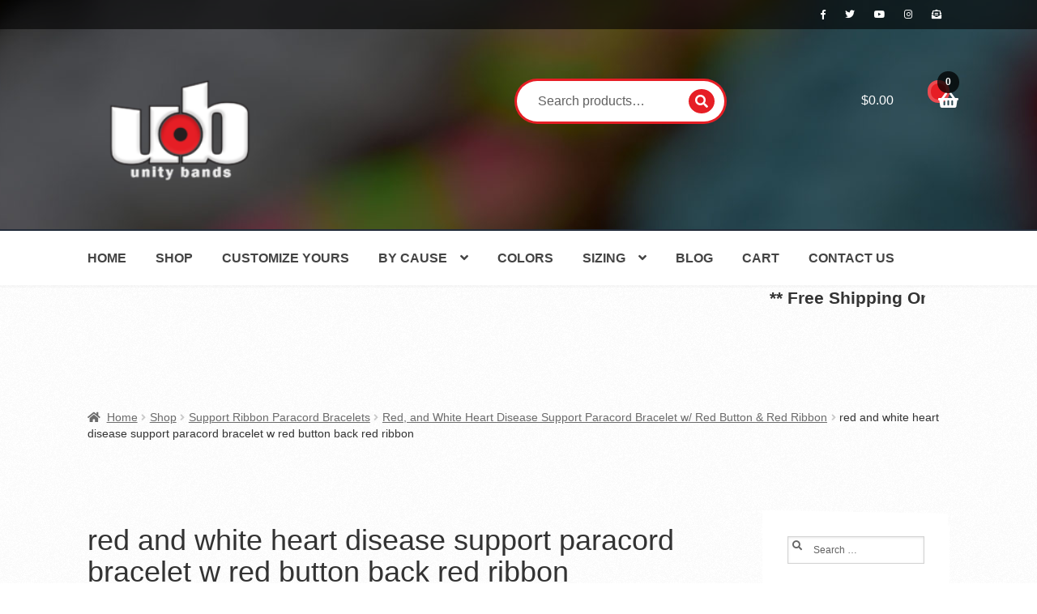

--- FILE ---
content_type: text/html; charset=UTF-8
request_url: https://unitybands.net/?attachment_id=2559
body_size: 21514
content:
<!doctype html>
<html lang="en-US">
<head>
<meta charset="UTF-8">
<meta name="viewport" content="width=device-width, initial-scale=1">
<link rel="profile" href="https://gmpg.org/xfn/11">
<link rel="pingback" href="https://unitybands.net/xmlrpc.php">

<meta name='robots' content='index, follow, max-image-preview:large, max-snippet:-1, max-video-preview:-1' />

	<!-- This site is optimized with the Yoast SEO plugin v26.8 - https://yoast.com/product/yoast-seo-wordpress/ -->
	<title>red and white heart disease support paracord bracelet w red button back red ribbon - Unity Band</title>
	<link rel="canonical" href="https://unitybands.net/" />
	<meta property="og:locale" content="en_US" />
	<meta property="og:type" content="article" />
	<meta property="og:title" content="red and white heart disease support paracord bracelet w red button back red ribbon - Unity Band" />
	<meta property="og:url" content="https://unitybands.net/" />
	<meta property="og:site_name" content="Unity Band" />
	<meta property="article:publisher" content="https://www.facebook.com/unitybandbracelets/" />
	<meta property="article:modified_time" content="2017-02-02T17:49:22+00:00" />
	<meta property="og:image" content="https://unitybands.net" />
	<meta property="og:image:width" content="800" />
	<meta property="og:image:height" content="500" />
	<meta property="og:image:type" content="image/jpeg" />
	<meta name="twitter:card" content="summary_large_image" />
	<meta name="twitter:site" content="@unitybands" />
	<script type="application/ld+json" class="yoast-schema-graph">{"@context":"https://schema.org","@graph":[{"@type":"WebPage","@id":"https://unitybands.net/","url":"https://unitybands.net/","name":"red and white heart disease support paracord bracelet w red button back red ribbon - Unity Band","isPartOf":{"@id":"https://unitybands.net/#website"},"primaryImageOfPage":{"@id":"https://unitybands.net/#primaryimage"},"image":{"@id":"https://unitybands.net/#primaryimage"},"thumbnailUrl":"https://unitybands.net/wp-content/uploads/2017/02/red-and-white-heart-disease-support-paracord-bracelet-w-red-button-back-red-ribbon.jpg","datePublished":"2017-02-02T17:48:48+00:00","dateModified":"2017-02-02T17:49:22+00:00","breadcrumb":{"@id":"https://unitybands.net/#breadcrumb"},"inLanguage":"en-US","potentialAction":[{"@type":"ReadAction","target":["https://unitybands.net/"]}]},{"@type":"ImageObject","inLanguage":"en-US","@id":"https://unitybands.net/#primaryimage","url":"https://unitybands.net/wp-content/uploads/2017/02/red-and-white-heart-disease-support-paracord-bracelet-w-red-button-back-red-ribbon.jpg","contentUrl":"https://unitybands.net/wp-content/uploads/2017/02/red-and-white-heart-disease-support-paracord-bracelet-w-red-button-back-red-ribbon.jpg","width":800,"height":500,"caption":"red and white heart disease support paracord bracelet with red button back and red ribbon"},{"@type":"BreadcrumbList","@id":"https://unitybands.net/#breadcrumb","itemListElement":[{"@type":"ListItem","position":1,"name":"Home","item":"https://unitybands.net/"},{"@type":"ListItem","position":2,"name":"Red, and White Heart Disease Support Paracord Bracelet w/ Red Button &#038; Red Ribbon","item":"https://unitybands.net/shop/support-ribbon/red-white-heart-disease-support-paracord-bracelet-w-red-button-red-ribbon/"},{"@type":"ListItem","position":3,"name":"red and white heart disease support paracord bracelet w red button back red ribbon"}]},{"@type":"WebSite","@id":"https://unitybands.net/#website","url":"https://unitybands.net/","name":"Unity Band","description":"Paracord Bracelets That Support Real Causes.","publisher":{"@id":"https://unitybands.net/#organization"},"potentialAction":[{"@type":"SearchAction","target":{"@type":"EntryPoint","urlTemplate":"https://unitybands.net/?s={search_term_string}"},"query-input":{"@type":"PropertyValueSpecification","valueRequired":true,"valueName":"search_term_string"}}],"inLanguage":"en-US"},{"@type":"Organization","@id":"https://unitybands.net/#organization","name":"Unity Bands","url":"https://unitybands.net/","logo":{"@type":"ImageObject","inLanguage":"en-US","@id":"https://unitybands.net/#/schema/logo/image/","url":"https://unitybands.net/wp-content/uploads/2017/01/cropped-Unity-Band-logo-red-button-w-ub-and-text-1.png","contentUrl":"https://unitybands.net/wp-content/uploads/2017/01/cropped-Unity-Band-logo-red-button-w-ub-and-text-1.png","width":194,"height":110,"caption":"Unity Bands"},"image":{"@id":"https://unitybands.net/#/schema/logo/image/"},"sameAs":["https://www.facebook.com/unitybandbracelets/","https://x.com/unitybands","https://www.youtube.com/channel/UCNYrdKMHy2UftNfh1jPpXKw"]}]}</script>
	<!-- / Yoast SEO plugin. -->


<link rel='dns-prefetch' href='//www.googletagmanager.com' />
<link rel='dns-prefetch' href='//fonts.googleapis.com' />
<link rel='dns-prefetch' href='//use.fontawesome.com' />
<link rel="alternate" type="application/rss+xml" title="Unity Band &raquo; Feed" href="https://unitybands.net/feed/" />
<link rel="alternate" type="application/rss+xml" title="Unity Band &raquo; Comments Feed" href="https://unitybands.net/comments/feed/" />
<link rel="alternate" type="application/rss+xml" title="Unity Band &raquo; red and white heart disease support paracord bracelet w red button back red ribbon Comments Feed" href="https://unitybands.net/?attachment_id=2559/feed/" />
<link rel="alternate" title="oEmbed (JSON)" type="application/json+oembed" href="https://unitybands.net/wp-json/oembed/1.0/embed?url=https%3A%2F%2Funitybands.net%2F%3Fattachment_id%3D2559" />
<link rel="alternate" title="oEmbed (XML)" type="text/xml+oembed" href="https://unitybands.net/wp-json/oembed/1.0/embed?url=https%3A%2F%2Funitybands.net%2F%3Fattachment_id%3D2559&#038;format=xml" />
<style id='wp-img-auto-sizes-contain-inline-css'>
img:is([sizes=auto i],[sizes^="auto," i]){contain-intrinsic-size:3000px 1500px}
/*# sourceURL=wp-img-auto-sizes-contain-inline-css */
</style>
<style id='wp-emoji-styles-inline-css'>

	img.wp-smiley, img.emoji {
		display: inline !important;
		border: none !important;
		box-shadow: none !important;
		height: 1em !important;
		width: 1em !important;
		margin: 0 0.07em !important;
		vertical-align: -0.1em !important;
		background: none !important;
		padding: 0 !important;
	}
/*# sourceURL=wp-emoji-styles-inline-css */
</style>
<style id='wp-block-library-inline-css'>
:root{--wp-block-synced-color:#7a00df;--wp-block-synced-color--rgb:122,0,223;--wp-bound-block-color:var(--wp-block-synced-color);--wp-editor-canvas-background:#ddd;--wp-admin-theme-color:#007cba;--wp-admin-theme-color--rgb:0,124,186;--wp-admin-theme-color-darker-10:#006ba1;--wp-admin-theme-color-darker-10--rgb:0,107,160.5;--wp-admin-theme-color-darker-20:#005a87;--wp-admin-theme-color-darker-20--rgb:0,90,135;--wp-admin-border-width-focus:2px}@media (min-resolution:192dpi){:root{--wp-admin-border-width-focus:1.5px}}.wp-element-button{cursor:pointer}:root .has-very-light-gray-background-color{background-color:#eee}:root .has-very-dark-gray-background-color{background-color:#313131}:root .has-very-light-gray-color{color:#eee}:root .has-very-dark-gray-color{color:#313131}:root .has-vivid-green-cyan-to-vivid-cyan-blue-gradient-background{background:linear-gradient(135deg,#00d084,#0693e3)}:root .has-purple-crush-gradient-background{background:linear-gradient(135deg,#34e2e4,#4721fb 50%,#ab1dfe)}:root .has-hazy-dawn-gradient-background{background:linear-gradient(135deg,#faaca8,#dad0ec)}:root .has-subdued-olive-gradient-background{background:linear-gradient(135deg,#fafae1,#67a671)}:root .has-atomic-cream-gradient-background{background:linear-gradient(135deg,#fdd79a,#004a59)}:root .has-nightshade-gradient-background{background:linear-gradient(135deg,#330968,#31cdcf)}:root .has-midnight-gradient-background{background:linear-gradient(135deg,#020381,#2874fc)}:root{--wp--preset--font-size--normal:16px;--wp--preset--font-size--huge:42px}.has-regular-font-size{font-size:1em}.has-larger-font-size{font-size:2.625em}.has-normal-font-size{font-size:var(--wp--preset--font-size--normal)}.has-huge-font-size{font-size:var(--wp--preset--font-size--huge)}.has-text-align-center{text-align:center}.has-text-align-left{text-align:left}.has-text-align-right{text-align:right}.has-fit-text{white-space:nowrap!important}#end-resizable-editor-section{display:none}.aligncenter{clear:both}.items-justified-left{justify-content:flex-start}.items-justified-center{justify-content:center}.items-justified-right{justify-content:flex-end}.items-justified-space-between{justify-content:space-between}.screen-reader-text{border:0;clip-path:inset(50%);height:1px;margin:-1px;overflow:hidden;padding:0;position:absolute;width:1px;word-wrap:normal!important}.screen-reader-text:focus{background-color:#ddd;clip-path:none;color:#444;display:block;font-size:1em;height:auto;left:5px;line-height:normal;padding:15px 23px 14px;text-decoration:none;top:5px;width:auto;z-index:100000}html :where(.has-border-color){border-style:solid}html :where([style*=border-top-color]){border-top-style:solid}html :where([style*=border-right-color]){border-right-style:solid}html :where([style*=border-bottom-color]){border-bottom-style:solid}html :where([style*=border-left-color]){border-left-style:solid}html :where([style*=border-width]){border-style:solid}html :where([style*=border-top-width]){border-top-style:solid}html :where([style*=border-right-width]){border-right-style:solid}html :where([style*=border-bottom-width]){border-bottom-style:solid}html :where([style*=border-left-width]){border-left-style:solid}html :where(img[class*=wp-image-]){height:auto;max-width:100%}:where(figure){margin:0 0 1em}html :where(.is-position-sticky){--wp-admin--admin-bar--position-offset:var(--wp-admin--admin-bar--height,0px)}@media screen and (max-width:600px){html :where(.is-position-sticky){--wp-admin--admin-bar--position-offset:0px}}

/*# sourceURL=wp-block-library-inline-css */
</style><style id='wp-block-paragraph-inline-css'>
.is-small-text{font-size:.875em}.is-regular-text{font-size:1em}.is-large-text{font-size:2.25em}.is-larger-text{font-size:3em}.has-drop-cap:not(:focus):first-letter{float:left;font-size:8.4em;font-style:normal;font-weight:100;line-height:.68;margin:.05em .1em 0 0;text-transform:uppercase}body.rtl .has-drop-cap:not(:focus):first-letter{float:none;margin-left:.1em}p.has-drop-cap.has-background{overflow:hidden}:root :where(p.has-background){padding:1.25em 2.375em}:where(p.has-text-color:not(.has-link-color)) a{color:inherit}p.has-text-align-left[style*="writing-mode:vertical-lr"],p.has-text-align-right[style*="writing-mode:vertical-rl"]{rotate:180deg}
/*# sourceURL=https://unitybands.net/wp-includes/blocks/paragraph/style.min.css */
</style>
<link rel='stylesheet' id='wc-blocks-style-css' href='https://unitybands.net/wp-content/plugins/woocommerce/assets/client/blocks/wc-blocks.css?ver=wc-10.4.3' media='all' />
<style id='global-styles-inline-css'>
:root{--wp--preset--aspect-ratio--square: 1;--wp--preset--aspect-ratio--4-3: 4/3;--wp--preset--aspect-ratio--3-4: 3/4;--wp--preset--aspect-ratio--3-2: 3/2;--wp--preset--aspect-ratio--2-3: 2/3;--wp--preset--aspect-ratio--16-9: 16/9;--wp--preset--aspect-ratio--9-16: 9/16;--wp--preset--color--black: #000000;--wp--preset--color--cyan-bluish-gray: #abb8c3;--wp--preset--color--white: #ffffff;--wp--preset--color--pale-pink: #f78da7;--wp--preset--color--vivid-red: #cf2e2e;--wp--preset--color--luminous-vivid-orange: #ff6900;--wp--preset--color--luminous-vivid-amber: #fcb900;--wp--preset--color--light-green-cyan: #7bdcb5;--wp--preset--color--vivid-green-cyan: #00d084;--wp--preset--color--pale-cyan-blue: #8ed1fc;--wp--preset--color--vivid-cyan-blue: #0693e3;--wp--preset--color--vivid-purple: #9b51e0;--wp--preset--gradient--vivid-cyan-blue-to-vivid-purple: linear-gradient(135deg,rgb(6,147,227) 0%,rgb(155,81,224) 100%);--wp--preset--gradient--light-green-cyan-to-vivid-green-cyan: linear-gradient(135deg,rgb(122,220,180) 0%,rgb(0,208,130) 100%);--wp--preset--gradient--luminous-vivid-amber-to-luminous-vivid-orange: linear-gradient(135deg,rgb(252,185,0) 0%,rgb(255,105,0) 100%);--wp--preset--gradient--luminous-vivid-orange-to-vivid-red: linear-gradient(135deg,rgb(255,105,0) 0%,rgb(207,46,46) 100%);--wp--preset--gradient--very-light-gray-to-cyan-bluish-gray: linear-gradient(135deg,rgb(238,238,238) 0%,rgb(169,184,195) 100%);--wp--preset--gradient--cool-to-warm-spectrum: linear-gradient(135deg,rgb(74,234,220) 0%,rgb(151,120,209) 20%,rgb(207,42,186) 40%,rgb(238,44,130) 60%,rgb(251,105,98) 80%,rgb(254,248,76) 100%);--wp--preset--gradient--blush-light-purple: linear-gradient(135deg,rgb(255,206,236) 0%,rgb(152,150,240) 100%);--wp--preset--gradient--blush-bordeaux: linear-gradient(135deg,rgb(254,205,165) 0%,rgb(254,45,45) 50%,rgb(107,0,62) 100%);--wp--preset--gradient--luminous-dusk: linear-gradient(135deg,rgb(255,203,112) 0%,rgb(199,81,192) 50%,rgb(65,88,208) 100%);--wp--preset--gradient--pale-ocean: linear-gradient(135deg,rgb(255,245,203) 0%,rgb(182,227,212) 50%,rgb(51,167,181) 100%);--wp--preset--gradient--electric-grass: linear-gradient(135deg,rgb(202,248,128) 0%,rgb(113,206,126) 100%);--wp--preset--gradient--midnight: linear-gradient(135deg,rgb(2,3,129) 0%,rgb(40,116,252) 100%);--wp--preset--font-size--small: 14px;--wp--preset--font-size--medium: 23px;--wp--preset--font-size--large: 26px;--wp--preset--font-size--x-large: 42px;--wp--preset--font-size--normal: 16px;--wp--preset--font-size--huge: 37px;--wp--preset--spacing--20: 0.44rem;--wp--preset--spacing--30: 0.67rem;--wp--preset--spacing--40: 1rem;--wp--preset--spacing--50: 1.5rem;--wp--preset--spacing--60: 2.25rem;--wp--preset--spacing--70: 3.38rem;--wp--preset--spacing--80: 5.06rem;--wp--preset--shadow--natural: 6px 6px 9px rgba(0, 0, 0, 0.2);--wp--preset--shadow--deep: 12px 12px 50px rgba(0, 0, 0, 0.4);--wp--preset--shadow--sharp: 6px 6px 0px rgba(0, 0, 0, 0.2);--wp--preset--shadow--outlined: 6px 6px 0px -3px rgb(255, 255, 255), 6px 6px rgb(0, 0, 0);--wp--preset--shadow--crisp: 6px 6px 0px rgb(0, 0, 0);}:root :where(.is-layout-flow) > :first-child{margin-block-start: 0;}:root :where(.is-layout-flow) > :last-child{margin-block-end: 0;}:root :where(.is-layout-flow) > *{margin-block-start: 24px;margin-block-end: 0;}:root :where(.is-layout-constrained) > :first-child{margin-block-start: 0;}:root :where(.is-layout-constrained) > :last-child{margin-block-end: 0;}:root :where(.is-layout-constrained) > *{margin-block-start: 24px;margin-block-end: 0;}:root :where(.is-layout-flex){gap: 24px;}:root :where(.is-layout-grid){gap: 24px;}body .is-layout-flex{display: flex;}.is-layout-flex{flex-wrap: wrap;align-items: center;}.is-layout-flex > :is(*, div){margin: 0;}body .is-layout-grid{display: grid;}.is-layout-grid > :is(*, div){margin: 0;}.has-black-color{color: var(--wp--preset--color--black) !important;}.has-cyan-bluish-gray-color{color: var(--wp--preset--color--cyan-bluish-gray) !important;}.has-white-color{color: var(--wp--preset--color--white) !important;}.has-pale-pink-color{color: var(--wp--preset--color--pale-pink) !important;}.has-vivid-red-color{color: var(--wp--preset--color--vivid-red) !important;}.has-luminous-vivid-orange-color{color: var(--wp--preset--color--luminous-vivid-orange) !important;}.has-luminous-vivid-amber-color{color: var(--wp--preset--color--luminous-vivid-amber) !important;}.has-light-green-cyan-color{color: var(--wp--preset--color--light-green-cyan) !important;}.has-vivid-green-cyan-color{color: var(--wp--preset--color--vivid-green-cyan) !important;}.has-pale-cyan-blue-color{color: var(--wp--preset--color--pale-cyan-blue) !important;}.has-vivid-cyan-blue-color{color: var(--wp--preset--color--vivid-cyan-blue) !important;}.has-vivid-purple-color{color: var(--wp--preset--color--vivid-purple) !important;}.has-black-background-color{background-color: var(--wp--preset--color--black) !important;}.has-cyan-bluish-gray-background-color{background-color: var(--wp--preset--color--cyan-bluish-gray) !important;}.has-white-background-color{background-color: var(--wp--preset--color--white) !important;}.has-pale-pink-background-color{background-color: var(--wp--preset--color--pale-pink) !important;}.has-vivid-red-background-color{background-color: var(--wp--preset--color--vivid-red) !important;}.has-luminous-vivid-orange-background-color{background-color: var(--wp--preset--color--luminous-vivid-orange) !important;}.has-luminous-vivid-amber-background-color{background-color: var(--wp--preset--color--luminous-vivid-amber) !important;}.has-light-green-cyan-background-color{background-color: var(--wp--preset--color--light-green-cyan) !important;}.has-vivid-green-cyan-background-color{background-color: var(--wp--preset--color--vivid-green-cyan) !important;}.has-pale-cyan-blue-background-color{background-color: var(--wp--preset--color--pale-cyan-blue) !important;}.has-vivid-cyan-blue-background-color{background-color: var(--wp--preset--color--vivid-cyan-blue) !important;}.has-vivid-purple-background-color{background-color: var(--wp--preset--color--vivid-purple) !important;}.has-black-border-color{border-color: var(--wp--preset--color--black) !important;}.has-cyan-bluish-gray-border-color{border-color: var(--wp--preset--color--cyan-bluish-gray) !important;}.has-white-border-color{border-color: var(--wp--preset--color--white) !important;}.has-pale-pink-border-color{border-color: var(--wp--preset--color--pale-pink) !important;}.has-vivid-red-border-color{border-color: var(--wp--preset--color--vivid-red) !important;}.has-luminous-vivid-orange-border-color{border-color: var(--wp--preset--color--luminous-vivid-orange) !important;}.has-luminous-vivid-amber-border-color{border-color: var(--wp--preset--color--luminous-vivid-amber) !important;}.has-light-green-cyan-border-color{border-color: var(--wp--preset--color--light-green-cyan) !important;}.has-vivid-green-cyan-border-color{border-color: var(--wp--preset--color--vivid-green-cyan) !important;}.has-pale-cyan-blue-border-color{border-color: var(--wp--preset--color--pale-cyan-blue) !important;}.has-vivid-cyan-blue-border-color{border-color: var(--wp--preset--color--vivid-cyan-blue) !important;}.has-vivid-purple-border-color{border-color: var(--wp--preset--color--vivid-purple) !important;}.has-vivid-cyan-blue-to-vivid-purple-gradient-background{background: var(--wp--preset--gradient--vivid-cyan-blue-to-vivid-purple) !important;}.has-light-green-cyan-to-vivid-green-cyan-gradient-background{background: var(--wp--preset--gradient--light-green-cyan-to-vivid-green-cyan) !important;}.has-luminous-vivid-amber-to-luminous-vivid-orange-gradient-background{background: var(--wp--preset--gradient--luminous-vivid-amber-to-luminous-vivid-orange) !important;}.has-luminous-vivid-orange-to-vivid-red-gradient-background{background: var(--wp--preset--gradient--luminous-vivid-orange-to-vivid-red) !important;}.has-very-light-gray-to-cyan-bluish-gray-gradient-background{background: var(--wp--preset--gradient--very-light-gray-to-cyan-bluish-gray) !important;}.has-cool-to-warm-spectrum-gradient-background{background: var(--wp--preset--gradient--cool-to-warm-spectrum) !important;}.has-blush-light-purple-gradient-background{background: var(--wp--preset--gradient--blush-light-purple) !important;}.has-blush-bordeaux-gradient-background{background: var(--wp--preset--gradient--blush-bordeaux) !important;}.has-luminous-dusk-gradient-background{background: var(--wp--preset--gradient--luminous-dusk) !important;}.has-pale-ocean-gradient-background{background: var(--wp--preset--gradient--pale-ocean) !important;}.has-electric-grass-gradient-background{background: var(--wp--preset--gradient--electric-grass) !important;}.has-midnight-gradient-background{background: var(--wp--preset--gradient--midnight) !important;}.has-small-font-size{font-size: var(--wp--preset--font-size--small) !important;}.has-medium-font-size{font-size: var(--wp--preset--font-size--medium) !important;}.has-large-font-size{font-size: var(--wp--preset--font-size--large) !important;}.has-x-large-font-size{font-size: var(--wp--preset--font-size--x-large) !important;}
/*# sourceURL=global-styles-inline-css */
</style>

<style id='classic-theme-styles-inline-css'>
/*! This file is auto-generated */
.wp-block-button__link{color:#fff;background-color:#32373c;border-radius:9999px;box-shadow:none;text-decoration:none;padding:calc(.667em + 2px) calc(1.333em + 2px);font-size:1.125em}.wp-block-file__button{background:#32373c;color:#fff;text-decoration:none}
/*# sourceURL=/wp-includes/css/classic-themes.min.css */
</style>
<link rel='stylesheet' id='storefront-gutenberg-blocks-css' href='https://unitybands.net/wp-content/themes/storefront/assets/css/base/gutenberg-blocks.css?ver=4.6.2' media='all' />
<style id='storefront-gutenberg-blocks-inline-css'>

				.wp-block-button__link:not(.has-text-color) {
					color: #ffffff;
				}

				.wp-block-button__link:not(.has-text-color):hover,
				.wp-block-button__link:not(.has-text-color):focus,
				.wp-block-button__link:not(.has-text-color):active {
					color: #ffffff;
				}

				.wp-block-button__link:not(.has-background) {
					background-color: #232c3a;
				}

				.wp-block-button__link:not(.has-background):hover,
				.wp-block-button__link:not(.has-background):focus,
				.wp-block-button__link:not(.has-background):active {
					border-color: #0a1321;
					background-color: #0a1321;
				}

				.wc-block-grid__products .wc-block-grid__product .wp-block-button__link {
					background-color: #232c3a;
					border-color: #232c3a;
					color: #ffffff;
				}

				.wp-block-quote footer,
				.wp-block-quote cite,
				.wp-block-quote__citation {
					color: #666666;
				}

				.wp-block-pullquote cite,
				.wp-block-pullquote footer,
				.wp-block-pullquote__citation {
					color: #666666;
				}

				.wp-block-image figcaption {
					color: #666666;
				}

				.wp-block-separator.is-style-dots::before {
					color: #333333;
				}

				.wp-block-file a.wp-block-file__button {
					color: #ffffff;
					background-color: #232c3a;
					border-color: #232c3a;
				}

				.wp-block-file a.wp-block-file__button:hover,
				.wp-block-file a.wp-block-file__button:focus,
				.wp-block-file a.wp-block-file__button:active {
					color: #ffffff;
					background-color: #0a1321;
				}

				.wp-block-code,
				.wp-block-preformatted pre {
					color: #666666;
				}

				.wp-block-table:not( .has-background ):not( .is-style-stripes ) tbody tr:nth-child(2n) td {
					background-color: #fdfdfd;
				}

				.wp-block-cover .wp-block-cover__inner-container h1:not(.has-text-color),
				.wp-block-cover .wp-block-cover__inner-container h2:not(.has-text-color),
				.wp-block-cover .wp-block-cover__inner-container h3:not(.has-text-color),
				.wp-block-cover .wp-block-cover__inner-container h4:not(.has-text-color),
				.wp-block-cover .wp-block-cover__inner-container h5:not(.has-text-color),
				.wp-block-cover .wp-block-cover__inner-container h6:not(.has-text-color) {
					color: #000000;
				}

				div.wc-block-components-price-slider__range-input-progress,
				.rtl .wc-block-components-price-slider__range-input-progress {
					--range-color: #e61e25;
				}

				/* Target only IE11 */
				@media all and (-ms-high-contrast: none), (-ms-high-contrast: active) {
					.wc-block-components-price-slider__range-input-progress {
						background: #e61e25;
					}
				}

				.wc-block-components-button:not(.is-link) {
					background-color: #d84b2f;
					color: #ffffff;
				}

				.wc-block-components-button:not(.is-link):hover,
				.wc-block-components-button:not(.is-link):focus,
				.wc-block-components-button:not(.is-link):active {
					background-color: #bf3216;
					color: #ffffff;
				}

				.wc-block-components-button:not(.is-link):disabled {
					background-color: #d84b2f;
					color: #ffffff;
				}

				.wc-block-cart__submit-container {
					background-color: #ffffff;
				}

				.wc-block-cart__submit-container::before {
					color: rgba(220,220,220,0.5);
				}

				.wc-block-components-order-summary-item__quantity {
					background-color: #ffffff;
					border-color: #666666;
					box-shadow: 0 0 0 2px #ffffff;
					color: #666666;
				}
			
/*# sourceURL=storefront-gutenberg-blocks-inline-css */
</style>
<style id='woocommerce-inline-inline-css'>
.woocommerce form .form-row .required { visibility: visible; }
/*# sourceURL=woocommerce-inline-inline-css */
</style>
<link rel='stylesheet' id='storefront-style-css' href='https://unitybands.net/wp-content/themes/storefront/style.css?ver=6.9' media='all' />
<style id='storefront-style-inline-css'>

			.main-navigation ul li a,
			.site-title a,
			ul.menu li a,
			.site-branding h1 a,
			button.menu-toggle,
			button.menu-toggle:hover,
			.handheld-navigation .dropdown-toggle {
				color: #ffffff;
			}

			button.menu-toggle,
			button.menu-toggle:hover {
				border-color: #ffffff;
			}

			.main-navigation ul li a:hover,
			.main-navigation ul li:hover > a,
			.site-title a:hover,
			.site-header ul.menu li.current-menu-item > a {
				color: #ffffff;
			}

			table:not( .has-background ) th {
				background-color: #f8f8f8;
			}

			table:not( .has-background ) tbody td {
				background-color: #fdfdfd;
			}

			table:not( .has-background ) tbody tr:nth-child(2n) td,
			fieldset,
			fieldset legend {
				background-color: #fbfbfb;
			}

			.site-header,
			.secondary-navigation ul ul,
			.main-navigation ul.menu > li.menu-item-has-children:after,
			.secondary-navigation ul.menu ul,
			.storefront-handheld-footer-bar,
			.storefront-handheld-footer-bar ul li > a,
			.storefront-handheld-footer-bar ul li.search .site-search,
			button.menu-toggle,
			button.menu-toggle:hover {
				background-color: #232c3a;
			}

			p.site-description,
			.site-header,
			.storefront-handheld-footer-bar {
				color: #ffffff;
			}

			button.menu-toggle:after,
			button.menu-toggle:before,
			button.menu-toggle span:before {
				background-color: #ffffff;
			}

			h1, h2, h3, h4, h5, h6, .wc-block-grid__product-title {
				color: #333333;
			}

			.widget h1 {
				border-bottom-color: #333333;
			}

			body,
			.secondary-navigation a {
				color: #666666;
			}

			.widget-area .widget a,
			.hentry .entry-header .posted-on a,
			.hentry .entry-header .post-author a,
			.hentry .entry-header .post-comments a,
			.hentry .entry-header .byline a {
				color: #6b6b6b;
			}

			a {
				color: #e61e25;
			}

			a:focus,
			button:focus,
			.button.alt:focus,
			input:focus,
			textarea:focus,
			input[type="button"]:focus,
			input[type="reset"]:focus,
			input[type="submit"]:focus,
			input[type="email"]:focus,
			input[type="tel"]:focus,
			input[type="url"]:focus,
			input[type="password"]:focus,
			input[type="search"]:focus {
				outline-color: #e61e25;
			}

			button, input[type="button"], input[type="reset"], input[type="submit"], .button, .widget a.button {
				background-color: #232c3a;
				border-color: #232c3a;
				color: #ffffff;
			}

			button:hover, input[type="button"]:hover, input[type="reset"]:hover, input[type="submit"]:hover, .button:hover, .widget a.button:hover {
				background-color: #0a1321;
				border-color: #0a1321;
				color: #ffffff;
			}

			button.alt, input[type="button"].alt, input[type="reset"].alt, input[type="submit"].alt, .button.alt, .widget-area .widget a.button.alt {
				background-color: #d84b2f;
				border-color: #d84b2f;
				color: #ffffff;
			}

			button.alt:hover, input[type="button"].alt:hover, input[type="reset"].alt:hover, input[type="submit"].alt:hover, .button.alt:hover, .widget-area .widget a.button.alt:hover {
				background-color: #bf3216;
				border-color: #bf3216;
				color: #ffffff;
			}

			.pagination .page-numbers li .page-numbers.current {
				background-color: #e6e6e6;
				color: #5c5c5c;
			}

			#comments .comment-list .comment-content .comment-text {
				background-color: #f8f8f8;
			}

			.site-footer {
				background-color: #000000;
				color: #e8e8e8;
			}

			.site-footer a:not(.button):not(.components-button) {
				color: #ffffff;
			}

			.site-footer .storefront-handheld-footer-bar a:not(.button):not(.components-button) {
				color: #ffffff;
			}

			.site-footer h1, .site-footer h2, .site-footer h3, .site-footer h4, .site-footer h5, .site-footer h6, .site-footer .widget .widget-title, .site-footer .widget .widgettitle {
				color: #ffffff;
			}

			.page-template-template-homepage.has-post-thumbnail .type-page.has-post-thumbnail .entry-title {
				color: #000000;
			}

			.page-template-template-homepage.has-post-thumbnail .type-page.has-post-thumbnail .entry-content {
				color: #000000;
			}

			@media screen and ( min-width: 768px ) {
				.secondary-navigation ul.menu a:hover {
					color: #ffffff;
				}

				.secondary-navigation ul.menu a {
					color: #ffffff;
				}

				.main-navigation ul.menu ul.sub-menu,
				.main-navigation ul.nav-menu ul.children {
					background-color: #141d2b;
				}

				.site-header {
					border-bottom-color: #141d2b;
				}
			}
/*# sourceURL=storefront-style-inline-css */
</style>
<link rel='stylesheet' id='storefront-icons-css' href='https://unitybands.net/wp-content/themes/storefront/assets/css/base/icons.css?ver=4.6.2' media='all' />
<link rel='stylesheet' id='storefront-fonts-css' href='https://fonts.googleapis.com/css?family=Source+Sans+Pro%3A400%2C300%2C300italic%2C400italic%2C600%2C700%2C900&#038;subset=latin%2Clatin-ext&#038;ver=4.6.2' media='all' />
<link rel='stylesheet' id='storefront-woocommerce-style-css' href='https://unitybands.net/wp-content/themes/storefront/assets/css/woocommerce/woocommerce.css?ver=4.6.2' media='all' />
<style id='storefront-woocommerce-style-inline-css'>
@font-face {
				font-family: star;
				src: url(https://unitybands.net/wp-content/plugins/woocommerce/assets/fonts/star.eot);
				src:
					url(https://unitybands.net/wp-content/plugins/woocommerce/assets/fonts/star.eot?#iefix) format("embedded-opentype"),
					url(https://unitybands.net/wp-content/plugins/woocommerce/assets/fonts/star.woff) format("woff"),
					url(https://unitybands.net/wp-content/plugins/woocommerce/assets/fonts/star.ttf) format("truetype"),
					url(https://unitybands.net/wp-content/plugins/woocommerce/assets/fonts/star.svg#star) format("svg");
				font-weight: 400;
				font-style: normal;
			}
			@font-face {
				font-family: WooCommerce;
				src: url(https://unitybands.net/wp-content/plugins/woocommerce/assets/fonts/WooCommerce.eot);
				src:
					url(https://unitybands.net/wp-content/plugins/woocommerce/assets/fonts/WooCommerce.eot?#iefix) format("embedded-opentype"),
					url(https://unitybands.net/wp-content/plugins/woocommerce/assets/fonts/WooCommerce.woff) format("woff"),
					url(https://unitybands.net/wp-content/plugins/woocommerce/assets/fonts/WooCommerce.ttf) format("truetype"),
					url(https://unitybands.net/wp-content/plugins/woocommerce/assets/fonts/WooCommerce.svg#WooCommerce) format("svg");
				font-weight: 400;
				font-style: normal;
			}

			a.cart-contents,
			.site-header-cart .widget_shopping_cart a {
				color: #ffffff;
			}

			a.cart-contents:hover,
			.site-header-cart .widget_shopping_cart a:hover,
			.site-header-cart:hover > li > a {
				color: #ffffff;
			}

			table.cart td.product-remove,
			table.cart td.actions {
				border-top-color: #ffffff;
			}

			.storefront-handheld-footer-bar ul li.cart .count {
				background-color: #ffffff;
				color: #232c3a;
				border-color: #232c3a;
			}

			.woocommerce-tabs ul.tabs li.active a,
			ul.products li.product .price,
			.onsale,
			.wc-block-grid__product-onsale,
			.widget_search form:before,
			.widget_product_search form:before {
				color: #666666;
			}

			.woocommerce-breadcrumb a,
			a.woocommerce-review-link,
			.product_meta a {
				color: #6b6b6b;
			}

			.wc-block-grid__product-onsale,
			.onsale {
				border-color: #666666;
			}

			.star-rating span:before,
			.quantity .plus, .quantity .minus,
			p.stars a:hover:after,
			p.stars a:after,
			.star-rating span:before,
			#payment .payment_methods li input[type=radio]:first-child:checked+label:before {
				color: #e61e25;
			}

			.widget_price_filter .ui-slider .ui-slider-range,
			.widget_price_filter .ui-slider .ui-slider-handle {
				background-color: #e61e25;
			}

			.order_details {
				background-color: #f8f8f8;
			}

			.order_details > li {
				border-bottom: 1px dotted #e3e3e3;
			}

			.order_details:before,
			.order_details:after {
				background: -webkit-linear-gradient(transparent 0,transparent 0),-webkit-linear-gradient(135deg,#f8f8f8 33.33%,transparent 33.33%),-webkit-linear-gradient(45deg,#f8f8f8 33.33%,transparent 33.33%)
			}

			#order_review {
				background-color: #ffffff;
			}

			#payment .payment_methods > li .payment_box,
			#payment .place-order {
				background-color: #fafafa;
			}

			#payment .payment_methods > li:not(.woocommerce-notice) {
				background-color: #f5f5f5;
			}

			#payment .payment_methods > li:not(.woocommerce-notice):hover {
				background-color: #f0f0f0;
			}

			.woocommerce-pagination .page-numbers li .page-numbers.current {
				background-color: #e6e6e6;
				color: #5c5c5c;
			}

			.wc-block-grid__product-onsale,
			.onsale,
			.woocommerce-pagination .page-numbers li .page-numbers:not(.current) {
				color: #666666;
			}

			p.stars a:before,
			p.stars a:hover~a:before,
			p.stars.selected a.active~a:before {
				color: #666666;
			}

			p.stars.selected a.active:before,
			p.stars:hover a:before,
			p.stars.selected a:not(.active):before,
			p.stars.selected a.active:before {
				color: #e61e25;
			}

			.single-product div.product .woocommerce-product-gallery .woocommerce-product-gallery__trigger {
				background-color: #232c3a;
				color: #ffffff;
			}

			.single-product div.product .woocommerce-product-gallery .woocommerce-product-gallery__trigger:hover {
				background-color: #0a1321;
				border-color: #0a1321;
				color: #ffffff;
			}

			.button.added_to_cart:focus,
			.button.wc-forward:focus {
				outline-color: #e61e25;
			}

			.added_to_cart,
			.site-header-cart .widget_shopping_cart a.button,
			.wc-block-grid__products .wc-block-grid__product .wp-block-button__link {
				background-color: #232c3a;
				border-color: #232c3a;
				color: #ffffff;
			}

			.added_to_cart:hover,
			.site-header-cart .widget_shopping_cart a.button:hover,
			.wc-block-grid__products .wc-block-grid__product .wp-block-button__link:hover {
				background-color: #0a1321;
				border-color: #0a1321;
				color: #ffffff;
			}

			.added_to_cart.alt, .added_to_cart, .widget a.button.checkout {
				background-color: #d84b2f;
				border-color: #d84b2f;
				color: #ffffff;
			}

			.added_to_cart.alt:hover, .added_to_cart:hover, .widget a.button.checkout:hover {
				background-color: #bf3216;
				border-color: #bf3216;
				color: #ffffff;
			}

			.button.loading {
				color: #232c3a;
			}

			.button.loading:hover {
				background-color: #232c3a;
			}

			.button.loading:after {
				color: #ffffff;
			}

			@media screen and ( min-width: 768px ) {
				.site-header-cart .widget_shopping_cart,
				.site-header .product_list_widget li .quantity {
					color: #ffffff;
				}

				.site-header-cart .widget_shopping_cart .buttons,
				.site-header-cart .widget_shopping_cart .total {
					background-color: #192230;
				}

				.site-header-cart .widget_shopping_cart {
					background-color: #141d2b;
				}
			}
				.storefront-product-pagination a {
					color: #666666;
					background-color: #ffffff;
				}
				.storefront-sticky-add-to-cart {
					color: #666666;
					background-color: #ffffff;
				}

				.storefront-sticky-add-to-cart a:not(.button) {
					color: #ffffff;
				}

			@media screen and (max-width: 768px) {
				.main-navigation div.menu,
				.main-navigation .handheld-navigation {
					background-color: #ffffff !important;
				}
			}
		
/*# sourceURL=storefront-woocommerce-style-inline-css */
</style>
<link rel='stylesheet' id='storefront-child-style-css' href='https://unitybands.net/wp-content/themes/proshop/style.css?ver=2.0.16' media='all' />
<style id='storefront-child-style-inline-css'>

			.p-primary-navigation,
			.main-navigation ul.menu ul,
			.sticky-wrapper,
			.sd-sticky-navigation,
			.sd-sticky-navigation:before,
			.sd-sticky-navigation:after,
			.main-navigation ul.nav-menu ul {
				background-color: #ffffff !important;
			}

			.main-navigation ul.nav-menu .smm-active ul {
				background-color: transparent !important;
			}

			.main-navigation ul li a,
			.main-navigation ul li a:hover,
			.main-navigation ul li:hover > a {
				color: #444444;
			}

			.site-title a:hover,
			a.cart-contents:hover,
			.site-header-cart .widget_shopping_cart a:hover,
			.site-header-cart:hover > li > a {
				color: #ffffff;
			}

			.main-navigation ul li.smm-active li ul.products li.product h3,
			.main-navigation ul li.smm-active li ul.products li.product h2,
			.main-navigation ul li.smm-active li ul.products li.product woocommerce-loop-product__title,
			.main-navigation ul li.smm-active li a,
			.main-navigation ul li.smm-active .widget h3.widget-title,
			.main-navigation ul li.smm-active li:hover a {
				color: #444444 !important;
			}

			.main-navigation li.current-menu-item > a,
			.main-navigation ul li a:hover {
				color: #767676 !important;
			}

			ul.products li.product.product-category h3,
			ul.products li.product.product-category h2,
			ul.products li.product.product-category .woocommerce-loop-product__title {
				background-color: #d84b2f;
			}

			ul.products li.product.product-category:hover h3,
			ul.products li.product.product-category:hover h2,
			ul.products li.product.product-category:hover .woocommerce-loop-product__title {
				background-color: #c93c20;
			}

			ul.products li.product.product-category h3,
			ul.products li.product.product-category h3 mark,
			ul.products li.product.product-category h2,
			ul.products li.product.product-category h2 mark,
			ul.products li.product.product-category .woocommerce-loop-product__title,
			ul.products li.product.product-category .woocommerce-loop-product__title mark {
				color: #ffffff;
			}

			.storefront-product-section .section-title span,
			.storefront-product-section .section-title span:before,
			.storefront-product-section .section-title span:after,
			#respond {
				background-color: #ffffff;
			}

			.storefront-product-section .section-title span:before,
			.storefront-product-section .section-title span:after,
			.storefront-product-section .section-title span,
			.widget-area .widget:before,
			.widget-area .widget:after,

			.widget-area .widget {
				border-color: #ffffff
			}

			.widget-area .widget,
			.widget-area .widget:before,
			.widget-area .widget:after {
				background-color: #ffffff;
			}

			ul.products li.product img,
			ul.products li.product .price,
			ul.products li.product .price:after,
			.single-product .images img,
			input[type="text"], input[type="email"], input[type="url"], input[type="password"], input[type="search"], textarea, .input-text {
				background-color: #ffffff;
			}

			ul.products li.product .price:before {
				border-left-color: #ffffff;
			}

			.rtl ul.products li.product .price:before {
				border-right-color: #ffffff;
				border-left-color: transparent;

			}

			.woocommerce-active .site-header .site-search input[type=search] {
				box-shadow: 0 0 0 3px #e61e25;
			}

			.woocommerce-active .site-header .site-search .widget_product_search form:before {
				color: #ffffff;
			}

			.smm-mega-menu {
				background-color: #ffffff;
			}

			@media screen and (min-width: 768px) {
				.p-primary-navigation {
					border-top-color: #232c3a;
				}

				.woocommerce-active .site-header .site-header-cart a.cart-contents:after,
				.woocommerce-active .site-header .site-search .widget_product_search form:before,
				.widget-area .widget .widget-title:after,
				.main-navigation ul.menu li.current-menu-item > a:before,
				.main-navigation ul.nav-menu li.current-menu-item > a:before {
					background-color: #e61e25;
				}

				.woocommerce-active .site-header .site-header-cart a.cart-contents:hover:after {
					background-color: #eb232a;
				}

				.storefront-product-section.storefront-product-categories .columns-3 ul.products li.product:after,
				.storefront-product-section.storefront-product-categories .columns-3 ul.products li.product:before {
					background-color: #ffffff;
					background-image: url(https://unitybands.net/wp-content/themes/proshop/assets/images/texture.png);
				}

				.site-header-cart .widget_shopping_cart a.button {
					background-color: #141d2b;
				}
			}
			
/*# sourceURL=storefront-child-style-inline-css */
</style>
<link rel='stylesheet' id='droid-sans-css' href='//fonts.googleapis.com/css?family=Droid+Sans%3A400%2C700&#038;ver=6.9' media='all' />
<link rel='stylesheet' id='exo-2-css' href='//fonts.googleapis.com/css?family=Exo+2%3A800italic&#038;ver=6.9' media='all' />
<link rel='stylesheet' id='oswald-css' href='//fonts.googleapis.com/css?family=Oswald&#038;ver=6.9' media='all' />
<link rel='stylesheet' id='ubuntu-mono-css' href='//fonts.googleapis.com/css?family=Ubuntu+Mono%3A400%2C700%2C400italic&#038;ver=6.9' media='all' />
<link rel='stylesheet' id='storefront-woocommerce-brands-style-css' href='https://unitybands.net/wp-content/themes/storefront/assets/css/woocommerce/extensions/brands.css?ver=4.6.2' media='all' />
<link rel='stylesheet' id='sfb-styles-css' href='https://unitybands.net/wp-content/plugins/storefront-footer-bar/assets/css/style.css?ver=6.9' media='all' />
<style id='sfb-styles-inline-css'>

		.sfb-footer-bar {
			background-color: #2c2d33;
		}

		.sfb-footer-bar .widget {
			color: #9aa0a7;
		}

		.sfb-footer-bar .widget h1,
		.sfb-footer-bar .widget h2,
		.sfb-footer-bar .widget h3,
		.sfb-footer-bar .widget h4,
		.sfb-footer-bar .widget h5,
		.sfb-footer-bar .widget h6 {
			color: #ffffff;
		}

		.sfb-footer-bar .widget a {
			color: #ffffff;
		}
/*# sourceURL=sfb-styles-inline-css */
</style>
<link rel='stylesheet' id='font-awesome-5-brands-css' href='//use.fontawesome.com/releases/v5.0.13/css/brands.css?ver=6.9' media='all' />
<link rel='stylesheet' id='sps-styles-css' href='https://unitybands.net/wp-content/plugins/storefront-product-sharing/assets/css/style.css?ver=6.9' media='all' />
<script id="woocommerce-google-analytics-integration-gtag-js-after">
/* Google Analytics for WooCommerce (gtag.js) */
					window.dataLayer = window.dataLayer || [];
					function gtag(){dataLayer.push(arguments);}
					// Set up default consent state.
					for ( const mode of [{"analytics_storage":"denied","ad_storage":"denied","ad_user_data":"denied","ad_personalization":"denied","region":["AT","BE","BG","HR","CY","CZ","DK","EE","FI","FR","DE","GR","HU","IS","IE","IT","LV","LI","LT","LU","MT","NL","NO","PL","PT","RO","SK","SI","ES","SE","GB","CH"]}] || [] ) {
						gtag( "consent", "default", { "wait_for_update": 500, ...mode } );
					}
					gtag("js", new Date());
					gtag("set", "developer_id.dOGY3NW", true);
					gtag("config", "UA-110684988-1", {"track_404":true,"allow_google_signals":true,"logged_in":false,"linker":{"domains":[],"allow_incoming":false},"custom_map":{"dimension1":"logged_in"}});
//# sourceURL=woocommerce-google-analytics-integration-gtag-js-after
</script>
<script src="https://unitybands.net/wp-includes/js/jquery/jquery.min.js?ver=3.7.1" id="jquery-core-js"></script>
<script src="https://unitybands.net/wp-includes/js/jquery/jquery-migrate.min.js?ver=3.4.1" id="jquery-migrate-js"></script>
<script src="https://unitybands.net/wp-content/plugins/woocommerce/assets/js/jquery-blockui/jquery.blockUI.min.js?ver=2.7.0-wc.10.4.3" id="wc-jquery-blockui-js" defer data-wp-strategy="defer"></script>
<script id="wc-add-to-cart-js-extra">
var wc_add_to_cart_params = {"ajax_url":"/wp-admin/admin-ajax.php","wc_ajax_url":"/?wc-ajax=%%endpoint%%","i18n_view_cart":"View cart","cart_url":"https://unitybands.net/cart/","is_cart":"","cart_redirect_after_add":"yes"};
//# sourceURL=wc-add-to-cart-js-extra
</script>
<script src="https://unitybands.net/wp-content/plugins/woocommerce/assets/js/frontend/add-to-cart.min.js?ver=10.4.3" id="wc-add-to-cart-js" defer data-wp-strategy="defer"></script>
<script src="https://unitybands.net/wp-content/plugins/woocommerce/assets/js/js-cookie/js.cookie.min.js?ver=2.1.4-wc.10.4.3" id="wc-js-cookie-js" defer data-wp-strategy="defer"></script>
<script id="woocommerce-js-extra">
var woocommerce_params = {"ajax_url":"/wp-admin/admin-ajax.php","wc_ajax_url":"/?wc-ajax=%%endpoint%%","i18n_password_show":"Show password","i18n_password_hide":"Hide password"};
//# sourceURL=woocommerce-js-extra
</script>
<script src="https://unitybands.net/wp-content/plugins/woocommerce/assets/js/frontend/woocommerce.min.js?ver=10.4.3" id="woocommerce-js" defer data-wp-strategy="defer"></script>
<script id="wc-cart-fragments-js-extra">
var wc_cart_fragments_params = {"ajax_url":"/wp-admin/admin-ajax.php","wc_ajax_url":"/?wc-ajax=%%endpoint%%","cart_hash_key":"wc_cart_hash_dec6e5365fd7c3966bd3129b4aaa1cb1","fragment_name":"wc_fragments_dec6e5365fd7c3966bd3129b4aaa1cb1","request_timeout":"5000"};
//# sourceURL=wc-cart-fragments-js-extra
</script>
<script src="https://unitybands.net/wp-content/plugins/woocommerce/assets/js/frontend/cart-fragments.min.js?ver=10.4.3" id="wc-cart-fragments-js" defer data-wp-strategy="defer"></script>
<script src="https://unitybands.net/wp-content/themes/proshop/assets/js/proshop.min.js?ver=2.0.16" id="proshop-js"></script>
<link rel="https://api.w.org/" href="https://unitybands.net/wp-json/" /><link rel="alternate" title="JSON" type="application/json" href="https://unitybands.net/wp-json/wp/v2/media/2559" /><link rel="EditURI" type="application/rsd+xml" title="RSD" href="https://unitybands.net/xmlrpc.php?rsd" />
<meta name="generator" content="WordPress 6.9" />
<meta name="generator" content="WooCommerce 10.4.3" />
<link rel='shortlink' href='https://unitybands.net/?p=2559' />
<meta name="google-site-verification" content="0koHzgEJQ3Bk-3Mq46FXmXBvCliq4cFGBLgTpAbLoj4" /><!-- HFCM by 99 Robots - Snippet # 1: Header -->
<script>
  (function(i,s,o,g,r,a,m){i['GoogleAnalyticsObject']=r;i[r]=i[r]||function(){
  (i[r].q=i[r].q||[]).push(arguments)},i[r].l=1*new Date();a=s.createElement(o),
  m=s.getElementsByTagName(o)[0];a.async=1;a.src=g;m.parentNode.insertBefore(a,m)
  })(window,document,'script','https://www.google-analytics.com/analytics.js','ga');

  ga('create', 'UA-91563600-1', 'auto');
  ga('send', 'pageview');

</script>

<link rel="stylesheet" href="https://maxcdn.bootstrapcdn.com/bootstrap/3.3.7/css/bootstrap.min.css" integrity="sha384-BVYiiSIFeK1dGmJRAkycuHAHRg32OmUcww7on3RYdg4Va+PmSTsz/K68vbdEjh4u" crossorigin="anonymous">

<!-- Facebook Pixel Code -->
<script>
!function(f,b,e,v,n,t,s){if(f.fbq)return;n=f.fbq=function(){n.callMethod?
n.callMethod.apply(n,arguments):n.queue.push(arguments)};if(!f._fbq)f._fbq=n;
n.push=n;n.loaded=!0;n.version='2.0';n.queue=[];t=b.createElement(e);t.async=!0;
t.src=v;s=b.getElementsByTagName(e)[0];s.parentNode.insertBefore(t,s)}(window,
document,'script','https://connect.facebook.net/en_US/fbevents.js');
fbq('init', '1312483255477839'); // Insert your pixel ID here.
fbq('track', 'PageView');
</script>
<noscript><img height="1" width="1" style="display:none"
src="https://www.facebook.com/tr?id=1312483255477839&ev=PageView&noscript=1"
/></noscript>
<!-- DO NOT MODIFY -->
<!-- End Facebook Pixel Code -->
<script>
fbq('track', 'ViewContent');
</script>
<!-- /end HFCM by 99 Robots -->
<!-- Google site verification - Google for WooCommerce -->
<meta name="google-site-verification" content="i_ackQD66TK68_1kEsEhxVZmNOQOgEPGb52k09LLyVM" />
	<noscript><style>.woocommerce-product-gallery{ opacity: 1 !important; }</style></noscript>
	<style id="custom-background-css">
body.custom-background { background-color: #ffffff; background-image: url("https://unitybands.net/wp-content/themes/proshop/assets/images/texture.png"); background-position: left top; background-size: auto; background-repeat: repeat; background-attachment: fixed; }
</style>
	<link rel="icon" href="https://unitybands.net/wp-content/uploads/2017/01/unity-band-red-button-100x100.png" sizes="32x32" />
<link rel="icon" href="https://unitybands.net/wp-content/uploads/2017/01/unity-band-red-button.png" sizes="192x192" />
<link rel="apple-touch-icon" href="https://unitybands.net/wp-content/uploads/2017/01/unity-band-red-button.png" />
<meta name="msapplication-TileImage" content="https://unitybands.net/wp-content/uploads/2017/01/unity-band-red-button.png" />
		<style id="wp-custom-css">
			/*
You can add your own CSS here.

Click the help icon above to learn more.
*/

body {
font-size:16px;
}
a:hover {
text-decoration:none;
}

.productCategory img {
  width:100%;
}

.productCategory .categoryTitle1,
.productCategory .categoryTitle2,
.productCategory .categoryTitle3 {
  background-color:#e61e25;
  display:block;position:relative;
  bottom:100px;left:-20px;
  width:85%;
  text-align:center;
  font-size:1.2em;
  color:white;
  padding:10px;
  cursor:pointer;
}

#productCategory1:hover .categoryTitle1,
#productCategory2:hover .categoryTitle2,
#productCategory3:hover .categoryTitle3 {
  background-color:#e61e25;
  display:block;position:relative;
  bottom:100px;left:20px;
  width:85%;
  text-align:center;
  font-size:1.2em;
  color:white;
  padding:10px;
 cursor:pointer;
}

#productCategory1:active,
#productCategory2:active,
#productCategory3:active {
 position:relative;
  top:2px;
}

#productCategory1:hover img,
#productCategory2:hover img,
#productCategory3:hover img  {
 opacity:.8;
  -ms-transform: scale(.98, .98); /* IE 9 */
    -webkit-transform: scale(.98, .98); /* Safari */
    transform: scale(.98, .98);
}

#productCategory1:hover,
#productCategory2:hover,
#productCategory3:hover  {
 cursor:pointer; 
}

.productHeader {
  text-align:left;
	display:block;
}

.productHeader h2{
  font-weight:500;
color:black;
}

.productHeader hr{
margin-top:30px;  
width:100%;
  border-bottom:2px solid #43454b;
}

#productThumb1,
#productThumb2,
#productThumb3,
#productThumb4 {
  text-align:center;
  border:1px solid #bebebe;
  padding:5px;
  border-radius:3px;
  
}

#productThumb1 img,
#productThumb2 img,
#productThumb3 img,
#productThumb4 img{
  width:100%;
}

#productThumb1 h3,
#productThumb2 h3,
#productThumb3 h3,
#productThumb4 h3 {
  font-size:1.3em;
}

.productNamePrice {
  background:#e4e4e4;
  margin-top:-15px;
  padding:10px;
 }

.productPrice {
  font-size:1.7em;
  color:red;
	padding-top:6px;
	display:block;
}

.productPrice .ubRegPrice{
  text-decoration:line-through;
	font-size:.9em;
	padding-right:5px;
}

.productPrice .ubSalePrice{
  color:green;
	border:2px solid green;
	border-radius:55px;
	padding:5px;
}

#productThumb1:hover .productDetails,
#productThumb2:hover .productDetails,
#productThumb3:hover .productDetails,
#productThumb4:hover .productDetails {
  display:block;position:absolute;
  border:1px solid black;
  text-align:center;padding:10px;
  width:200px;left:15%;bottom:60%;
  background:#232323;border-radius:3px;
  color:white;font-weight:600;
  
}

#productThumb1:hover img,
#productThumb2:hover img,
#productThumb3:hover img,
#productThumb4:hover img {
  opacity:.8;
}

#productThumb1 a:active .productDetails,
#productThumb2 a:active .productDetails,
#productThumb3 a:active .productDetails,
#productThumb4 a:active .productDetails {
  display:block;position:absolute;
  border:1px solid black;
  text-align:center;padding:10px;
  width:200px;left:15%;bottom:59%;
  background:#232323;border-radius:3px;
  color:white;font-weight:600;
}

.productDetails {
  display:none;position:relative;
  border:1px solid black;
  text-align:center;padding:10px;
  width:200px;left:15%;bottom:60%;
}

#fullWidthSection1 {
  text-align:center;
display:block;width:100%;position:relative;left:1%;
  background:url('https://www.unitybands.net/wp-content/uploads/2017/01/unity-band-supporter-collage-with-matt-wilhelm-and-machine-gun-kelly-lightened-fitted-lightened.jpg') center center;
  width:100%;
  height:auto;
  background-size:cover;
  color:white;
}

#fullWidthSection1 h2 {
font-size:2em;
margin-top:26px;
}

#fullWidthSection2 {
  text-align:center;
display:block;width:100%;position:relative;left:1%;
  background:url('https://www.unitybands.net/wp-content/uploads/2017/01/unity-band-paracord-bracelet-header-image-darkened.jpg') center center;
  width:100%;
  background-size:cover;
  color:white;
margin-top:25px;
}

#fullWidthSection3 {
  text-align:center;
display:block;width:100%;position:relative;left:1%;
  background:url('https://www.unitybands.net/wp-content/uploads/2017/01/unity-band-paracord-bracelet-header-image-darkened.jpg') center center;
  width:100%;
  background-size:cover;
  color:white;
}

#fullWidthSection4 {
  text-align:center;
display:block;width:100%;position:relative;left:1%;
  background:url('https://www.unitybands.net/wp-content/uploads/2017/01/unity-band-paracord-bracelet-header-image-darkened.jpg') center center;
  width:100%;
  background-size:cover;
  color:white;
}

#fullWidthSection1 h2,
#fullWidthSection2 h2,
#fullWidthSection3 h2,
#fullWidthSection4 h2 {
  font-weight:600;
color:white;
}

#fullWidthSection1 p,
#fullWidthSection2 p,
#fullWidthSection3 p,
#fullWidthSection4 p {
  font-weight:600;
}

.buttonIMR {
  padding:25px 0px;
}

.buttonIMR a{
  border:1px solid #c50107;
  padding:10px;
  font-size:1.7em;
  border-radius:3px;
  color:white;
  background:#e61e25;
  text-decoration:none;
	display:inline-block;
}

.buttonIMR a:hover{
  text-decoration:none;
  color:white;
  background:#ca1c22;
  
}

.buttonIMR a:active{
  position:relative;
  top:3px;
  
}

.buttonIMR span {
  padding-left:9px;
}

#rewardChecklist {
  background:#e24242;
  margin:25px 0px;
  font-weight:600;
  color:white;
}

#rewardChecklist h2{
  font-weight:600;
  font-size:1.6em;
text-align:center;
color:#3d3d3d;
margin-top:15px;
padding-top:15px;

}

#rewardChecklist h3{
  font-weight:600;
  font-size:2.5em;
text-align:center;
color:white;
margin-top:-30px;
border:none;
}

#rewardChecklist li{
  font-weight:600;
  font-size:1.6em;
  list-style-type:none;
  position:relative;
  margin-left:-26px;
  padding:15px;
}

#rewardChecklist ul {
padding-bottom:10px;
}

#rewardChecklist span {
  padding-right:25px;
}

.awesomeEffect {
  display:none;
}

#rewardChecklist:hover .awesomeEffect {
  display:block;position:absolute;
  left:43%;top:50%;background:#1d1d1d;
  padding:15px;border:1px solid black;border-radius:3px;
  font-size:1em;
}

.shortProdDesc li{
list-style-type:none;
margin-left:-36px;
}

.shortProdDesc li strong{
font-size:1.1em;
}
.addToCart {
margin:10px 0px;
}

.addToCart a{
padding:10px;
background:#232323;
border:1px solid black;
position:relative;margin-top:10px;
border-radius:3px;
}

.addToCart a:hover{
color:white;
}

#colorSelector {
  text-align:center;
}

#colorSelector a {
  color:white;font-size:1.3em;font-weight:bold;
}

#colorSelector a:active {
  position:relative;top:2px;
}

#colorSelector a span{
  position:relative;
  text-align:center;
}

.pinkColor {
  background:pink;
  padding:50px;height:100%;width:auto;display:flex;
  text-align:center; margin:10px;
}

.redColor {
  background:red;
  padding:50px;height:100%;width:auto;display:flex;
  text-align:center; margin:10px;
}

.blueColor {
  background:blue;
  padding:50px;height:100%;width:auto;display:flex;
  text-align:center; margin:10px;
}

.greenColor {
  background:green;
  padding:50px;height:100%;width:auto;display:flex;
  text-align:center; margin:10px;
}

.burgundyColor {
  background:#740616;
  padding:50px;height:100%;width:auto;display:flex;
  text-align:center; margin:10px;
}

.tealColor {
  background:#028482;
  padding:50px;height:100%;width:auto;display:flex;
  text-align:center; margin:10px;
}

.orangeColor {
  background:#ffa500;
  padding:50px;height:100%;width:auto;display:flex;
  text-align:center; margin:10px;
}

.neongreenColor {
  background:#76EE00;
  padding:50px;height:100%;width:auto;display:flex;
  text-align:center; margin:10px;
}

.blackColor {
  background:black;
  padding:50px;height:100%;width:auto;display:flex;
  text-align:center; margin:10px;
}

.purpleColor {
  background:#551A8B;
  padding:50px;height:100%;width:auto;display:flex;
  text-align:center; margin:10px;
}

.greyColor {
  background:#9C9C9C;
  padding:50px;height:100%;width:auto;display:flex;
  text-align:center; margin:10px;
}

.lightblueColor {
  background:#7EC0EE;
  padding:50px;height:100%;width:auto;display:flex;
  text-align:center; margin:10px;
}

.yellowColor {
  background:#FFD700;
  padding:50px;height:100%;width:auto;display:flex;
  text-align:center; margin:10px;
}

.odgreenColor {
  background:#556B2F;
  padding:50px;height:100%;width:auto;display:flex;
  text-align:center; margin:10px;
}

.goldColor {
  background:#AB8D3F;
  padding:50px;height:100%;width:auto;display:flex;
  text-align:center; margin:10px;
}

.brownColor {
  background:#472f17;
  padding:50px;height:100%;width:auto;display:flex;
  text-align:center; margin:10px;
}

.causeInfo {
  background-color:#6d6d6d;
  margin-top:10px;padding-bottom:20px;
	color:#dcddde;
}

.causeInfo a{
color:#97dafc;
}

.causeInfo a:hover{
color:white}

.causeHeader {
  text-align:center;
	padding-top:20px;
}

.causeHeader h3 {
  font-size:1.4em;
	border:none;margin-top:-13px;
}

.causeHeader h2{
  font-weight:500;
color:black;
	border:none;
	
}

.causeHeader hr{
margin-top:30px;  
width:100%;
  border-bottom:2px solid #43454b;
}

.causeInfo h3,
.causeInfo h4 {
  text-align:center;
	color:white;
}

.causeInfo h3 {
font-size:1.6em;
	padding-top:20px;
}

.causeInfo h3 strong {
color:#97dafc;
}

.causeInfo h4 strong {
color:#97dafc;
}

.causeInfo h4 {
margin-top:-10px;
}

.imageResponsive {
  width:100%;
}

.causeButton {
  text-align:left;
  display:flex;
}

.causeButton div{
  text-align:center;
  width:100%;
  font-size:1em;
  margin-top:-6px;padding:3px;
	position:relative;left:-20px;
}

.causeButton span{
  padding-left:10px;
	display:inline;
}

#howWeSupport {
  background-color:#6d6d6d;
	margin-top:20px;color:#dcddde;
}

#howWeSupport strong {
  display:block-inline;
}

#howWeSupport h2 {
border:none;
	text-align:center;
	padding-top:20px;
	font-size:2em;
	font-weight:bold;
	color:white;
}

#howWeSupport h3 {
border:none;
	text-align:center;
	margin-top:-20px;
	font-size:1.5em;
	font-weight:bold;
	color:white;
}

#howWeSupport p {
  display:inline;
}

#howWeSupport .col-md-4 {
  padding:10px;
}

#howWeSupport .col-md-4 a{
  display:inline-block;text-align:center;
	font-size:.9em;font-weight:bold;padding-top:13px;padding-left:10px;
	color:#97dafc;
}

#howWeSupport .col-md-4 a:hover{
	color:white;
}

#howWeSupport .col-md-4 a span{
  position:relative;top:2px;
}


#howWeSupport .col-md-4 p{
  position:relative;top:-5px;
}

#howWeSupport .col-md-4 img{
  width:75px;
  display:block; text-align:center;
  float:left;margin-right:5px;
	background:none;
}

#howWeSupport .col-md-4 strong{
  font-size:1.2em;
	position:relative;top:-5px;
	color:#f8f8f8;
	
}

#mc_embed_signup label{
color:white;
}

#mc_embed_signup1 {
margin-top:-10px;
}

#mc_embed_signup1 .button {
width:100%;
background-color:#e61e25;
color:white;
}

#FreeShippingOrders {
text-align:center;
position:relative;bottom:30px;
	display:flex-wrap;width:100%;
	font-size:1.5em;
	font-weight:bold;
padding-bottom:10px;
}

#freeUBTimer {
text-align:center;
padding:3px;border-radius:3px;
	margin:0px 9px;
	display:inline-block;width:100%;
	font-size:1.3em;
background:#e24242;
	color:white;
	border:1px solid #d54444;
	margin-bottom:26px;
	display:flex-wrap;font-weight:bold;
}

#freeUBCoupon {
position:relative;top:-50px;
}

.next30CouponCode {
	font-size:29px;
position:relative;bottom:19px;
}

.next30CouponCode span{
background:white;
color:black;
padding:3px;
margin:0px 6px;
}

#couponCodeSection {
	padding:3px;border-radius:3px;
	margin:0px 9px;
	display:inline-block;width:86%;
	font-size:1.2em;
}

#couponCodeTop {
background:#e24242;
	color:white;
	font-size:18px;
	border:1px solid #d54444;
	margin-bottom:10px;
	display:flex-wrap;font-weight:bold;
	position:relative;
	top:3px;
	
}

#couponCodeTop i {
position:relative;bottom:3px;left:0px;
}

#couponCode {
background:white;padding:3px;
	color:#292929;
}

#backToTopFooter {
text-align:center;
	
	position:relative;bottom:89px;
}

#backToTopFooter:active {
text-align:center;
	
	position:relative;bottom:87px;
}

#backToTopFooter a {
width:100%;
	padding:15px;
	background:#e24242;
	border-radius:3px;
	border:1px solid #c91a1a;
}

#causeLogos {
  text-align:center;
	margin-top:-40px;
}

#causeLogos img{
  width:96%;
}

#causeLogos .col-md-3:hover h2{
color:#e32e2e;
}

.pushEffect:active {
  position:relative;top:2px;
}

#causeInfoSection {

}

#causeInfoSection h3{
color:red;
	font-size:1.5em;
	margin-top:10px;
}

#breastCancer,
#militarySupport,
#alzheimer,
#leukemia,
#antiBullying,
#heartDisease,
#ptsd,
#pediatricCancer,
#multipleSclerosis, 
#sids,
#powMIA,
#prostateCancer{
margin-top:25px;
}

#doubleLinks {
margin:15px;
}

#doubleLinks a{
display:inline-block;
}

#doubleLinks a span{
padding-right:10px;
	position:relative;top:3px;
}

.braceletsForCause {
font-weight:bold;
	font-size:1.3em;
}

.breakLine {
color:transparent;
}

label {
color:#131313;
	padding:3px;margin:3px;
}

#ubColorChart {
  font-size:.8em;
  font-weight:bold;
}

#ubColorChart span{
  background-color:#131313;
  padding:3px;
  margin-left:-50px;
}

#ubColorChart a:hover{
 color:#97dafc;
}

#ubColorChart .blue {
  background-image:url('https://www.unitybands.net/wp-content/uploads/2017/01/blue-paracord-color.jpg');
  padding:50px;height:100%;width:auto;display:flex;
  text-align:center; margin:10px;
  text-transform:uppercase;
  background-size:cover;
}

#ubColorChart .burgundy {
  background-image:url('https://www.unitybands.net/wp-content/uploads/2017/01/burgundy-paracord-color.jpg');
  padding:50px;height:100%;width:auto;display:flex;
  text-align:center; margin:10px;
  text-transform:uppercase;
background-size:cover;
}

#ubColorChart .burntOrange {
  background-image:url('https://www.unitybands.net/wp-content/uploads/2017/01/burnt-orange-paracord-color.jpg');
  padding:50px;height:100%;width:auto;display:flex;
  text-align:center; margin:10px;
  text-transform:uppercase;
background-size:cover;
}

#ubColorChart .coyoteBrown {
  background-image:url('https://www.unitybands.net/wp-content/uploads/2017/01/coyote-brown-paracord-color.jpg');
  padding:50px;height:100%;width:auto;display:flex;
  text-align:center; margin:10px;
  text-transform:uppercase;
background-size:cover;
}

#ubColorChart .gold {
  background-image:url('https://www.unitybands.net/wp-content/uploads/2017/01/gold-paracord-color.jpg');
  padding:50px;height:100%;width:auto;display:flex;
  text-align:center; margin:10px;
  text-transform:uppercase;
background-size:cover;
}

#ubColorChart .grey {
  background-image:url('https://www.unitybands.net/wp-content/uploads/2017/01/grey-paracord-color.jpg');
  padding:50px;height:100%;width:auto;display:flex;
  text-align:center; margin:10px;
  text-transform:uppercase;
background-size:cover;
}

#ubColorChart .navyBlue {
  background-image:url('https://www.unitybands.net/wp-content/uploads/2017/01/navy-blue-paracord-color.jpg');
  padding:50px;height:100%;width:auto;display:flex;
  text-align:center; margin:10px;
  text-transform:uppercase;
background-size:cover;
}

#ubColorChart .neonGreen {
  background-image:url('https://www.unitybands.net/wp-content/uploads/2017/01/neon-green-paracord-color.jpg');
  padding:50px;height:100%;width:auto;display:flex;
  text-align:center; margin:10px;
  text-transform:uppercase;
background-size:cover;
}

#ubColorChart .neonOrange {
  background-image:url('https://www.unitybands.net/wp-content/uploads/2017/01/neon-orange-paracord-color.jpg');
  padding:50px;height:100%;width:auto;display:flex;
  text-align:center; margin:10px;
  text-transform:uppercase;
background-size:cover;
}

#ubColorChart .neonYellow {
  background-image:url('https://www.unitybands.net/wp-content/uploads/2017/01/neon-yellow-paracord-color.jpg');
  padding:50px;height:100%;width:auto;display:flex;
  text-align:center; margin:10px;
  text-transform:uppercase;
background-size:cover;
}

#ubColorChart .orange {
  background-image:url('https://www.unitybands.net/wp-content/uploads/2017/01/orange-paracord-color.jpg');
  padding:50px;height:100%;width:auto;display:flex;
  text-align:center; margin:10px;
  text-transform:uppercase;
background-size:cover;
}

#ubColorChart .purple {
  background-image:url('https://www.unitybands.net/wp-content/uploads/2017/01/purple-paracord-color.jpg');
  padding:50px;height:100%;width:auto;display:flex;
  text-align:center; margin:10px;
  text-transform:uppercase;
background-size:cover;
}

#ubColorChart .rust {
  background-image:url('https://www.unitybands.net/wp-content/uploads/2017/01/rust-paracord-color.jpg');
  padding:50px;height:100%;width:auto;display:flex;
  text-align:center; margin:10px;
  text-transform:uppercase;
background-size:cover;
}

#ubColorChart .softPink {
  background-image:url('https://www.unitybands.net/wp-content/uploads/2017/01/soft-pink-paracord-color.jpg');
  padding:50px;height:100%;width:auto;display:flex;
  text-align:center; margin:10px;
  text-transform:uppercase;
background-size:cover;
}

#ubColorChart .tarheelBlue {
  background-image:url('https://www.unitybands.net/wp-content/uploads/2017/01/tarheel-blue-paracord-color.jpg');
  padding:50px;height:100%;width:auto;display:flex;
  text-align:center; margin:10px;
  text-transform:uppercase;
background-size:cover;
}

#ubColorChart .teal {
  background-image:url('https://www.unitybands.net/wp-content/uploads/2017/01/teal-paracord-color.jpg');
  padding:50px;height:100%;width:auto;display:flex;
  text-align:center; margin:10px;
  text-transform:uppercase;
background-size:cover;
}

#ubColorChart .yellow {
  background-image:url('https://www.unitybands.net/wp-content/uploads/2017/01/yellow-paracord-color.jpg');
  padding:50px;height:100%;width:auto;display:flex;
  text-align:center; margin:10px;
  text-transform:uppercase;
background-size:cover;
}

#ubColorChart .acuCamo {
  background-image:url('https://www.unitybands.net/wp-content/uploads/2017/01/acu-camouflage-paracord-color.jpg');
  padding:50px;height:100%;width:auto;display:flex;
  text-align:center; margin:5px;
  text-transform:uppercase;
background-size:cover;
}

#ubColorChart .blackWhiteCamo {
  background-image:url('https://www.unitybands.net/wp-content/uploads/2017/01/black-and-white-camouflage-paracord-color.jpg');
  padding:50px;height:100%;width:auto;display:flex;
  text-align:center; margin:5px;
  text-transform:uppercase;
background-size:cover;
}

#ubColorChart .blackYellowCamo {
  background-image:url('https://www.unitybands.net/wp-content/uploads/2017/01/black-and-yellow-camouflage-paracord-color.jpg');
  padding:50px;height:100%;width:auto;display:flex;
  text-align:center; margin:5px;
  text-transform:uppercase;
background-size:cover;
}

#ubColorChart .blueCamo {
  background-image:url('https://www.unitybands.net/wp-content/uploads/2017/01/blue-camouflage-paracord-color.jpg');
  padding:50px;height:100%;width:auto;display:flex;
  text-align:center; margin:5px;
  text-transform:uppercase;
background-size:cover;
}

#ubColorChart .dayglowCamo {
  background-image:url('https://www.unitybands.net/wp-content/uploads/2017/01/dayglow-camouflage-paracord-color.jpg');
  padding:50px;height:100%;width:auto;display:flex;
  text-align:center; margin:5px;
  text-transform:uppercase;
background-size:cover;
}

#ubColorChart .desertFoliageCamo {
  background-image:url('https://www.unitybands.net/wp-content/uploads/2017/01/desert-foliage-camouflage-paracord-color.jpg');
  padding:50px;height:100%;width:auto;display:flex;
  text-align:center; margin:5px;
  text-transform:uppercase;
background-size:cover;
}

#ubColorChart .desertSandFoliageCamo {
  background-image:url('https://www.unitybands.net/wp-content/uploads/2017/01/desert-sand-foliage-camouflage-paracord-color.jpg');
  padding:50px;height:100%;width:auto;display:flex;
  text-align:center; margin:5px;
  text-transform:uppercase;
background-size:cover;
}

#ubColorChart .multicamCamo {
  background-image:url('https://www.unitybands.net/wp-content/uploads/2017/01/multicam-camouflage-paracord-color.jpg');
  padding:50px;height:100%;width:auto;display:flex;
  text-align:center; margin:5px;
  text-transform:uppercase;
background-size:cover;
}

#ubColorChart .odGreenWhiteCamo {
  background-image:url('https://www.unitybands.net/wp-content/uploads/2017/01/od-green-and-white-camouflage-paracord-color.jpg');
  padding:50px;height:100%;width:auto;display:flex;
  text-align:center; margin:5px;
  text-transform:uppercase;
background-size:cover;
}

#ubColorChart .overkillCamo {
  background-image:url('https://www.unitybands.net/wp-content/uploads/2017/01/overkill-camouflage-paracord-color.jpg');
  padding:50px;height:100%;width:auto;display:flex;
  text-align:center; margin:5px;
  text-transform:uppercase;
background-size:cover;
}

#ubColorChart .patrioticCamo {
  background-image:url('https://www.unitybands.net/wp-content/uploads/2017/01/patriotic-camouflage-paracord-color.jpg');
  padding:50px;height:100%;width:auto;display:flex;
  text-align:center; margin:5px;
  text-transform:uppercase;
background-size:cover;
}

#ubColorChart .pinkNeonGreenCamo {
  background-image:url('https://www.unitybands.net/wp-content/uploads/2017/01/pink-and-neon-green-camouflage-paracord-color.jpg');
  padding:50px;height:100%;width:auto;display:flex;
  text-align:center; margin:5px;
  text-transform:uppercase;
background-size:cover;
}

#ubColorChart .pinkPurpleCamo {
  background-image:url('https://www.unitybands.net/wp-content/uploads/2017/01/pink-and-purple-camouflage-paracord-color.jpg');
  padding:50px;height:100%;width:auto;display:flex;
  text-align:center; margin:5px;
  text-transform:uppercase;
background-size:cover;
}

#ubColorChart .pinkCamo {
  background-image:url('https://www.unitybands.net/wp-content/uploads/2017/01/pink-camouflage-paracord-color.jpg');
  padding:50px;height:100%;width:auto;display:flex;
  text-align:center; margin:5px;
  text-transform:uppercase;
background-size:cover;
}

#ubColorChart .purpleCamo {
  background-image:url('https://www.unitybands.net/wp-content/uploads/2017/01/purple-camouflage-paracord-color.jpg');
  padding:50px;height:100%;width:auto;display:flex;
  text-align:center; margin:5px;
  text-transform:uppercase;
background-size:cover;
}

#ubColorChart .redWhiteCamo {
  background-image:url('https://www.unitybands.net/wp-content/uploads/2017/01/red-and-white-camouflage-paracord-color.jpg');
  padding:50px;height:100%;width:auto;display:flex;
  text-align:center; margin:5px;
  text-transform:uppercase;
background-size:cover;
}

.colorsPara {
font-size:1.5em;
}

#paracordColorTypes .col-md-6 a{
color:white;
}

#paracordColorTypes .col-md-6 a:active{
position:relative;top:2px;
}

#paracordColorTypes .col-md-6 img:hover{
opacity:.8;
}

#paracordColorTypes .col-md-6 a:hover span{
background-color:#e61e25;
padding:20px;
position:relative;
top:-93px;left:26px;
}

#paracordColorTypes .col-md-6 a span{
background-color:#e61e25;
padding:20px;
position:relative;
top:-93px;
}

#post-18 .entry-title {
margin-top:-66px;
}		</style>
		</head>

<body data-rsssl=1 class="attachment wp-singular attachment-template-default single single-attachment postid-2559 attachmentid-2559 attachment-jpeg custom-background wp-custom-logo wp-embed-responsive wp-theme-storefront wp-child-theme-proshop theme-storefront woocommerce-no-js storefront-2-3 storefront-secondary-navigation storefront-align-wide right-sidebar woocommerce-active">



<div id="page" class="hfeed site">
	
	<header id="masthead" class="site-header" role="banner" style="background-image: url(https://www.unitybands.net/wp-content/uploads/2017/01/cropped-unity-band-paracord-bracelet-header-image-darkened-zoom-4.jpg); ">

		<div class="col-full"><section class="p-secondary-navigation">		<a class="skip-link screen-reader-text" href="#site-navigation">Skip to navigation</a>
		<a class="skip-link screen-reader-text" href="#content">Skip to content</a>
					<nav class="secondary-navigation" role="navigation" aria-label="Secondary Navigation">
				<div class="menu-secondary-nav-container"><ul id="menu-secondary-nav" class="menu"><li id="menu-item-3105" class="menu-item menu-item-type-custom menu-item-object-custom menu-item-3105"><a target="_blank" href="https://www.facebook.com/unitybandbracelets/"><i class="fab fa-facebook-f"></i></a></li>
<li id="menu-item-3106" class="menu-item menu-item-type-custom menu-item-object-custom menu-item-3106"><a target="_blank" href="http://twitter.com/unitybands"><i class="fab fa-twitter"></i></a></li>
<li id="menu-item-3107" class="menu-item menu-item-type-custom menu-item-object-custom menu-item-3107"><a target="_blank" href="https://www.youtube.com/channel/UCNYrdKMHy2UftNfh1jPpXKw"><i class="fab fa-youtube"></i></a></li>
<li id="menu-item-3581" class="menu-item menu-item-type-custom menu-item-object-custom menu-item-3581"><a href="https://www.instagram.com/unitybandbracelets/"><i class="fab fa-instagram"></i></a></li>
<li id="menu-item-3195" class="menu-item menu-item-type-custom menu-item-object-custom menu-item-3195"><a target="_blank" href="mailto:unitybandbracelets@gmail.com"><i class="fas fa-envelope-open-text"></i></a></li>
</ul></div>			</nav><!-- #site-navigation -->
			</section>		<div class="site-branding">
			<a href="https://unitybands.net/" class="custom-logo-link" rel="home"><img width="194" height="110" src="https://unitybands.net/wp-content/uploads/2017/01/cropped-Unity-Band-logo-red-button-w-ub-and-text-1.png" class="custom-logo" alt="Unity Band" decoding="async" /></a>		</div>
					<div class="site-search">
				<div class="widget woocommerce widget_product_search"><form role="search" method="get" class="woocommerce-product-search" action="https://unitybands.net/">
	<label class="screen-reader-text" for="woocommerce-product-search-field-0">Search for:</label>
	<input type="search" id="woocommerce-product-search-field-0" class="search-field" placeholder="Search products&hellip;" value="" name="s" />
	<button type="submit" value="Search" class="">Search</button>
	<input type="hidden" name="post_type" value="product" />
</form>
</div>			</div>
					<ul id="site-header-cart" class="site-header-cart menu">
			<li class="">
							<a class="cart-contents" href="https://unitybands.net/cart/" title="View your shopping cart">
								<span class="woocommerce-Price-amount amount"><span class="woocommerce-Price-currencySymbol">&#036;</span>0.00</span> <span class="count">0 items</span>
			</a>
					</li>
			<li>
				<div class="widget woocommerce widget_shopping_cart"><div class="widget_shopping_cart_content"></div></div>			</li>
		</ul>
			</div><div class="storefront-primary-navigation"><div class="col-full"><section class="p-primary-navigation">		<nav id="site-navigation" class="main-navigation" role="navigation" aria-label="Primary Navigation">
		<button id="site-navigation-menu-toggle" class="menu-toggle" aria-controls="site-navigation" aria-expanded="false"><span>Menu</span></button>
			<div class="primary-navigation"><ul id="menu-main-nav" class="menu"><li id="menu-item-100" class="menu-item menu-item-type-post_type menu-item-object-page menu-item-home menu-item-100"><a href="https://unitybands.net/">Home</a></li>
<li id="menu-item-54" class="menu-item menu-item-type-post_type menu-item-object-page menu-item-54"><a href="https://unitybands.net/shop/">Shop</a></li>
<li id="menu-item-980" class="menu-item menu-item-type-custom menu-item-object-custom menu-item-980"><a href="https://www.unitybands.net/custom-paracord-bracelets/">Customize Yours</a></li>
<li id="menu-item-971" class="menu-item menu-item-type-custom menu-item-object-custom menu-item-has-children menu-item-971"><a href="https://www.unitybands.net/paracord-bracelets-for-a-cause-20-donated-great-501c3-organizations/">By Cause</a>
<ul class="sub-menu">
	<li id="menu-item-972" class="menu-item menu-item-type-custom menu-item-object-custom menu-item-972"><a href="https://www.unitybands.net/paracord-bracelets-for-a-cause-20-donated-great-501c3-organizations/#antiBullying">Anti Bullying</a></li>
	<li id="menu-item-973" class="menu-item menu-item-type-custom menu-item-object-custom menu-item-973"><a href="https://www.unitybands.net/paracord-bracelets-for-a-cause-20-donated-great-501c3-organizations/#breastCancer">Breast Cancer</a></li>
	<li id="menu-item-974" class="menu-item menu-item-type-custom menu-item-object-custom menu-item-974"><a href="https://www.unitybands.net/paracord-bracelets-for-a-cause-20-donated-great-501c3-organizations/#militarySupport">Support The Troops</a></li>
	<li id="menu-item-975" class="menu-item menu-item-type-custom menu-item-object-custom menu-item-975"><a href="https://www.unitybands.net/paracord-bracelets-for-a-cause-20-donated-great-501c3-organizations/#leukemia">Leukemia</a></li>
	<li id="menu-item-976" class="menu-item menu-item-type-custom menu-item-object-custom menu-item-976"><a href="https://www.unitybands.net/paracord-bracelets-for-a-cause-20-donated-great-501c3-organizations/#alzheimer">Alzheimer</a></li>
	<li id="menu-item-977" class="menu-item menu-item-type-custom menu-item-object-custom menu-item-977"><a href="https://www.unitybands.net/paracord-bracelets-for-a-cause-20-donated-great-501c3-organizations/#ptsd">PTSD</a></li>
	<li id="menu-item-978" class="menu-item menu-item-type-custom menu-item-object-custom menu-item-978"><a href="https://www.unitybands.net/paracord-bracelets-for-a-cause-20-donated-great-501c3-organizations/#pediatricCancer">Pediatric Cancer</a></li>
	<li id="menu-item-1357" class="menu-item menu-item-type-custom menu-item-object-custom menu-item-1357"><a href="https://www.unitybands.net/paracord-bracelets-for-a-cause-20-donated-great-501c3-organizations/#heartDisease">Heart Disease</a></li>
	<li id="menu-item-1358" class="menu-item menu-item-type-custom menu-item-object-custom menu-item-1358"><a href="https://www.unitybands.net/paracord-bracelets-for-a-cause-20-donated-great-501c3-organizations/#multipleSclerosis">Multiple Sclerosis (MS)</a></li>
	<li id="menu-item-1359" class="menu-item menu-item-type-custom menu-item-object-custom menu-item-1359"><a href="https://www.unitybands.net/paracord-bracelets-for-a-cause-20-donated-great-501c3-organizations/#sids">SIDS</a></li>
	<li id="menu-item-1360" class="menu-item menu-item-type-custom menu-item-object-custom menu-item-1360"><a href="https://www.unitybands.net/paracord-bracelets-for-a-cause-20-donated-great-501c3-organizations/#prostateCancer">Prostate Cancer</a></li>
	<li id="menu-item-1361" class="menu-item menu-item-type-custom menu-item-object-custom menu-item-1361"><a href="https://www.unitybands.net/paracord-bracelets-for-a-cause-20-donated-great-501c3-organizations/#powMIA">POW MIA</a></li>
</ul>
</li>
<li id="menu-item-961" class="menu-item menu-item-type-custom menu-item-object-custom menu-item-961"><a href="https://www.unitybands.net/paracord-colors/">Colors</a></li>
<li id="menu-item-979" class="menu-item menu-item-type-post_type menu-item-object-page menu-item-has-children menu-item-979"><a href="https://unitybands.net/how-to-size-a-paracord-bracelet-fit-wrist/">Sizing</a>
<ul class="sub-menu">
	<li id="menu-item-1078" class="menu-item menu-item-type-custom menu-item-object-custom menu-item-1078"><a href="https://www.unitybands.net/how-to-size-a-paracord-bracelet-fit-wrist/#ubSizingChart">Sizing Chart</a></li>
</ul>
</li>
<li id="menu-item-51" class="menu-item menu-item-type-post_type menu-item-object-page current_page_parent menu-item-51"><a href="https://unitybands.net/blog/">Blog</a></li>
<li id="menu-item-53" class="menu-item menu-item-type-post_type menu-item-object-page menu-item-53"><a href="https://unitybands.net/cart/">Cart</a></li>
<li id="menu-item-3198" class="menu-item menu-item-type-post_type menu-item-object-page menu-item-3198"><a href="https://unitybands.net/contact-us/">Contact Us</a></li>
</ul></div><div class="handheld-navigation"><ul id="menu-main-nav-1" class="menu"><li class="menu-item menu-item-type-post_type menu-item-object-page menu-item-home menu-item-100"><a href="https://unitybands.net/">Home</a></li>
<li class="menu-item menu-item-type-post_type menu-item-object-page menu-item-54"><a href="https://unitybands.net/shop/">Shop</a></li>
<li class="menu-item menu-item-type-custom menu-item-object-custom menu-item-980"><a href="https://www.unitybands.net/custom-paracord-bracelets/">Customize Yours</a></li>
<li class="menu-item menu-item-type-custom menu-item-object-custom menu-item-has-children menu-item-971"><a href="https://www.unitybands.net/paracord-bracelets-for-a-cause-20-donated-great-501c3-organizations/">By Cause</a>
<ul class="sub-menu">
	<li class="menu-item menu-item-type-custom menu-item-object-custom menu-item-972"><a href="https://www.unitybands.net/paracord-bracelets-for-a-cause-20-donated-great-501c3-organizations/#antiBullying">Anti Bullying</a></li>
	<li class="menu-item menu-item-type-custom menu-item-object-custom menu-item-973"><a href="https://www.unitybands.net/paracord-bracelets-for-a-cause-20-donated-great-501c3-organizations/#breastCancer">Breast Cancer</a></li>
	<li class="menu-item menu-item-type-custom menu-item-object-custom menu-item-974"><a href="https://www.unitybands.net/paracord-bracelets-for-a-cause-20-donated-great-501c3-organizations/#militarySupport">Support The Troops</a></li>
	<li class="menu-item menu-item-type-custom menu-item-object-custom menu-item-975"><a href="https://www.unitybands.net/paracord-bracelets-for-a-cause-20-donated-great-501c3-organizations/#leukemia">Leukemia</a></li>
	<li class="menu-item menu-item-type-custom menu-item-object-custom menu-item-976"><a href="https://www.unitybands.net/paracord-bracelets-for-a-cause-20-donated-great-501c3-organizations/#alzheimer">Alzheimer</a></li>
	<li class="menu-item menu-item-type-custom menu-item-object-custom menu-item-977"><a href="https://www.unitybands.net/paracord-bracelets-for-a-cause-20-donated-great-501c3-organizations/#ptsd">PTSD</a></li>
	<li class="menu-item menu-item-type-custom menu-item-object-custom menu-item-978"><a href="https://www.unitybands.net/paracord-bracelets-for-a-cause-20-donated-great-501c3-organizations/#pediatricCancer">Pediatric Cancer</a></li>
	<li class="menu-item menu-item-type-custom menu-item-object-custom menu-item-1357"><a href="https://www.unitybands.net/paracord-bracelets-for-a-cause-20-donated-great-501c3-organizations/#heartDisease">Heart Disease</a></li>
	<li class="menu-item menu-item-type-custom menu-item-object-custom menu-item-1358"><a href="https://www.unitybands.net/paracord-bracelets-for-a-cause-20-donated-great-501c3-organizations/#multipleSclerosis">Multiple Sclerosis (MS)</a></li>
	<li class="menu-item menu-item-type-custom menu-item-object-custom menu-item-1359"><a href="https://www.unitybands.net/paracord-bracelets-for-a-cause-20-donated-great-501c3-organizations/#sids">SIDS</a></li>
	<li class="menu-item menu-item-type-custom menu-item-object-custom menu-item-1360"><a href="https://www.unitybands.net/paracord-bracelets-for-a-cause-20-donated-great-501c3-organizations/#prostateCancer">Prostate Cancer</a></li>
	<li class="menu-item menu-item-type-custom menu-item-object-custom menu-item-1361"><a href="https://www.unitybands.net/paracord-bracelets-for-a-cause-20-donated-great-501c3-organizations/#powMIA">POW MIA</a></li>
</ul>
</li>
<li class="menu-item menu-item-type-custom menu-item-object-custom menu-item-961"><a href="https://www.unitybands.net/paracord-colors/">Colors</a></li>
<li class="menu-item menu-item-type-post_type menu-item-object-page menu-item-has-children menu-item-979"><a href="https://unitybands.net/how-to-size-a-paracord-bracelet-fit-wrist/">Sizing</a>
<ul class="sub-menu">
	<li class="menu-item menu-item-type-custom menu-item-object-custom menu-item-1078"><a href="https://www.unitybands.net/how-to-size-a-paracord-bracelet-fit-wrist/#ubSizingChart">Sizing Chart</a></li>
</ul>
</li>
<li class="menu-item menu-item-type-post_type menu-item-object-page current_page_parent menu-item-51"><a href="https://unitybands.net/blog/">Blog</a></li>
<li class="menu-item menu-item-type-post_type menu-item-object-page menu-item-53"><a href="https://unitybands.net/cart/">Cart</a></li>
<li class="menu-item menu-item-type-post_type menu-item-object-page menu-item-3198"><a href="https://unitybands.net/contact-us/">Contact Us</a></li>
</ul></div>		</nav><!-- #site-navigation -->
		</section></div></div>
	</header><!-- #masthead -->

			<div class="header-widget-region" role="complementary">
			<div class="col-full">
				<div id="block-3" class="widget widget_block"><div id="FreeShippingOrders" class="container"><div class="col-md-12"><marquee scrollamount="4">** Free Shipping On ALL Orders Over $40. We Will Donate 20% From Your Purchase To A Great Cause. Buy A Unity Band Today Because You Will Help Someone In Need. Free Shipping On ALL Orders Over $20.**</marquee></div></div></div>			</div>
		</div>
			<div class="storefront-breadcrumb"><div class="col-full"><nav class="woocommerce-breadcrumb" aria-label="breadcrumbs"><a href="https://unitybands.net">Home</a><span class="breadcrumb-separator"> / </span><a href="https://unitybands.net/shop/">Shop</a><span class="breadcrumb-separator"> / </span><a href="https://unitybands.net/product-category/support-ribbon/">Support Ribbon Paracord Bracelets</a><span class="breadcrumb-separator"> / </span><a href="https://unitybands.net/shop/support-ribbon/red-white-heart-disease-support-paracord-bracelet-w-red-button-red-ribbon/">Red, and White Heart Disease Support Paracord Bracelet w/ Red Button &#038; Red Ribbon</a><span class="breadcrumb-separator"> / </span>red and white heart disease support paracord bracelet w red button back red ribbon</nav></div></div>
	<div id="content" class="site-content" tabindex="-1">
		<div class="col-full">

		<div class="woocommerce"></div>
	<div id="primary" class="content-area">
		<main id="main" class="site-main" role="main">

		
<article id="post-2559" class="post-2559 attachment type-attachment status-inherit hentry">

			<header class="entry-header">
		<h1 class="entry-title">red and white heart disease support paracord bracelet w red button back red ribbon</h1>		</header><!-- .entry-header -->
				<div class="entry-content">
		<p class="attachment"><a href='https://unitybands.net/wp-content/uploads/2017/02/red-and-white-heart-disease-support-paracord-bracelet-w-red-button-back-red-ribbon.jpg'><img fetchpriority="high" decoding="async" width="300" height="188" src="https://unitybands.net/wp-content/uploads/2017/02/red-and-white-heart-disease-support-paracord-bracelet-w-red-button-back-red-ribbon-300x188.jpg" class="attachment-medium size-medium" alt="red and white heart disease support paracord bracelet with red button back and red ribbon" srcset="https://unitybands.net/wp-content/uploads/2017/02/red-and-white-heart-disease-support-paracord-bracelet-w-red-button-back-red-ribbon-300x188.jpg 300w, https://unitybands.net/wp-content/uploads/2017/02/red-and-white-heart-disease-support-paracord-bracelet-w-red-button-back-red-ribbon-458x286.jpg 458w, https://unitybands.net/wp-content/uploads/2017/02/red-and-white-heart-disease-support-paracord-bracelet-w-red-button-back-red-ribbon-768x480.jpg 768w, https://unitybands.net/wp-content/uploads/2017/02/red-and-white-heart-disease-support-paracord-bracelet-w-red-button-back-red-ribbon.jpg 800w" sizes="(max-width: 300px) 100vw, 300px" /></a></p>
		</div><!-- .entry-content -->
		
		<aside class="entry-taxonomy">
			
					</aside>

		<nav id="post-navigation" class="navigation post-navigation" role="navigation" aria-label="Post Navigation"><h2 class="screen-reader-text">Post navigation</h2><div class="nav-links"><div class="nav-previous"><a href="https://unitybands.net/shop/support-ribbon/red-white-heart-disease-support-paracord-bracelet-w-red-button-red-ribbon/" rel="prev"><span class="screen-reader-text">Previous post: </span>Red, and White Heart Disease Support Paracord Bracelet w/ Red Button &#038; Red Ribbon</a></div></div></nav>
<section id="comments" class="comments-area" aria-label="Post Comments">

		<div id="respond" class="comment-respond">
		<span id="reply-title" class="gamma comment-reply-title">Leave a Reply <small><a rel="nofollow" id="cancel-comment-reply-link" href="/?attachment_id=2559#respond" style="display:none;">Cancel reply</a></small></span><p class="must-log-in">You must be <a href="https://unitybands.net/wp-login.php?redirect_to=https%3A%2F%2Funitybands.net%2F%3Fattachment_id%3D2559">logged in</a> to post a comment.</p>	</div><!-- #respond -->
	
</section><!-- #comments -->

</article><!-- #post-## -->

		</main><!-- #main -->
	</div><!-- #primary -->


<div id="secondary" class="widget-area" role="complementary">
	<div id="search-2" class="widget widget_search"><form role="search" method="get" class="search-form" action="https://unitybands.net/">
				<label>
					<span class="screen-reader-text">Search for:</span>
					<input type="search" class="search-field" placeholder="Search &hellip;" value="" name="s" />
				</label>
				<input type="submit" class="search-submit" value="Search" />
			</form></div><div id="woocommerce_widget_cart-2" class="widget woocommerce widget_shopping_cart"><span class="gamma widget-title">Cart</span><div class="widget_shopping_cart_content"></div></div><div id="text-3" class="widget widget_text">			<div class="textwidget">Do you support the troops?
Shop Our Military Support Bands.</div>
		</div>
		<div id="recent-posts-2" class="widget widget_recent_entries">
		<span class="gamma widget-title">Recent Posts</span>
		<ul>
											<li>
					<a href="https://unitybands.net/uncategorized/taking-action-in-your-community-a-guide-for-advocacy-and-change/">Taking Action in Your Community: A Guide for Advocacy and Change</a>
									</li>
											<li>
					<a href="https://unitybands.net/uncategorized/nudging-your-kids-to-healthy-choices/">Nudging Your Kids to Healthy Choices</a>
									</li>
											<li>
					<a href="https://unitybands.net/uncategorized/4-tips-for-finding-balance-when-working-remotely-with-kids/">4 Tips for Finding Balance When Working Remotely With Kids</a>
									</li>
											<li>
					<a href="https://unitybands.net/helpful-tips/how-to-budget-for-charity-donations-this-year/">How to Budget for Charity Donations This Year</a>
									</li>
											<li>
					<a href="https://unitybands.net/family-support/helping-a-child-cope-with-a-loved-ones-terminal-illness/">Helping a Child Cope with a Loved One&#8217;s Terminal Illness</a>
									</li>
					</ul>

		</div></div><!-- #secondary -->

		</div><!-- .col-full -->
	</div><!-- #content -->

	<div class="sfb-footer-bar"><div class="col-full"><section id="text-6" class="widget widget_text">			<div class="textwidget"><!--End mc_embed_signup-->
<div class="container-fluid">
  <div class="row" id="backToTopFooter">
<a href="#masthead">Back To Top</a>
  </div>
</div>

<!-- Begin MailChimp Signup Form -->
<link href="//cdn-images.mailchimp.com/embedcode/horizontal-slim-10_7.css" rel="stylesheet" type="text/css">
<style type="text/css">
	#mc_embed_signup{background:; clear:left; font:1.2em Helvetica,Arial,sans-serif; width:100%;}
	/* Add your own MailChimp form style overrides in your site stylesheet or in this style block.
	   We recommend moving this block and the preceding CSS link to the HEAD of your HTML file. */
</style>
<div id="mc_embed_signup">
<form action="//unitybands.us14.list-manage.com/subscribe/post?u=50dce6ed72bef37b6b4ec4f8e&amp;id=87fc104250" method="post" id="mc-embedded-subscribe-form" name="mc-embedded-subscribe-form" class="validate" target="_blank" novalidate>
    <div id="mc_embed_signup_scroll">
	<label for="mce-EMAIL">Yes, I Would Like To Get Sweet Deals &amp; Cool Emails!</label>
	<input type="email" value="" name="EMAIL" class="email" id="mce-EMAIL" placeholder="email address" required>
    <!-- real people should not fill this in and expect good things - do not remove this or risk form bot signups-->
    <div style="position: absolute; left: -5000px;" aria-hidden="true"><input type="text" name="b_50dce6ed72bef37b6b4ec4f8e_87fc104250" tabindex="-1" value=""></div>
    <div class="clear"><input type="submit" value="Yes, Join The Mailing List!" name="subscribe" id="mc-embedded-subscribe" class="button"></div>
    </div>
</form>
</div>


</div>
		</section><section id="block-2" class="widget widget_block widget_text">
<p><a href="https://unitybands.net/privacy-policy">Privacy Policy</a> - <a href="https://unitybands.net/terms-of-service/">Terms of Service</a></p>
</section></div></div>
	<footer id="colophon" class="site-footer" role="contentinfo">
		<div class="col-full">

					<div class="site-info">
			&copy; Unity Band 2026
							<br />
				<a href="https://woocommerce.com" target="_blank" title="WooCommerce - The Best eCommerce Platform for WordPress" rel="noreferrer nofollow">Built with WooCommerce</a>.					</div><!-- .site-info -->
				<div class="storefront-handheld-footer-bar">
			<ul class="columns-3">
									<li class="my-account">
						<a href="https://unitybands.net/my-account/">My Account</a>					</li>
									<li class="search">
						<a href="">Search</a>			<div class="site-search">
				<div class="widget woocommerce widget_product_search"><form role="search" method="get" class="woocommerce-product-search" action="https://unitybands.net/">
	<label class="screen-reader-text" for="woocommerce-product-search-field-1">Search for:</label>
	<input type="search" id="woocommerce-product-search-field-1" class="search-field" placeholder="Search products&hellip;" value="" name="s" />
	<button type="submit" value="Search" class="">Search</button>
	<input type="hidden" name="post_type" value="product" />
</form>
</div>			</div>
								</li>
									<li class="cart">
									<a class="footer-cart-contents" href="https://unitybands.net/cart/">Cart				<span class="count">0</span>
			</a>
							</li>
							</ul>
		</div>
		
		</div><!-- .col-full -->
	</footer><!-- #colophon -->

	
</div><!-- #page -->

<script type="speculationrules">
{"prefetch":[{"source":"document","where":{"and":[{"href_matches":"/*"},{"not":{"href_matches":["/wp-*.php","/wp-admin/*","/wp-content/uploads/*","/wp-content/*","/wp-content/plugins/*","/wp-content/themes/proshop/*","/wp-content/themes/storefront/*","/*\\?(.+)"]}},{"not":{"selector_matches":"a[rel~=\"nofollow\"]"}},{"not":{"selector_matches":".no-prefetch, .no-prefetch a"}}]},"eagerness":"conservative"}]}
</script>


        <!-- START Google Code for Dynamic Remarketing -->
            <script type="text/javascript">
                var google_tag_params = {
                    dynx_pagetype: 'other'
                };
            </script>
			
        <script type="text/javascript">
            /* <![CDATA[ */
            var google_conversion_id = 863300790;
            var google_custom_params = window.google_tag_params;
            var google_remarketing_only = true;
            /* ]]> */
        </script>
        <script type="text/javascript" src="//www.googleadservices.com/pagead/conversion.js">
        </script>
        <noscript>
            <div style="display:inline;">
                <img height="1" width="1" style="border-style:none;" alt=""
                     src="//googleads.g.doubleclick.net/pagead/viewthroughconversion/863300790/?value=0&guid=ON&script=0"/>
            </div>
        </noscript>
        <!-- END Google Code for Dynamic Remarketing -->

		<script type="application/ld+json">{"@context":"https://schema.org/","@type":"BreadcrumbList","itemListElement":[{"@type":"ListItem","position":1,"item":{"name":"Home","@id":"https://unitybands.net"}},{"@type":"ListItem","position":2,"item":{"name":"Shop","@id":"https://unitybands.net/shop/"}},{"@type":"ListItem","position":3,"item":{"name":"Support Ribbon Paracord Bracelets","@id":"https://unitybands.net/product-category/support-ribbon/"}},{"@type":"ListItem","position":4,"item":{"name":"Red, and White Heart Disease Support Paracord Bracelet w/ Red Button &amp;#038; Red Ribbon","@id":"https://unitybands.net/shop/support-ribbon/red-white-heart-disease-support-paracord-bracelet-w-red-button-red-ribbon/"}},{"@type":"ListItem","position":5,"item":{"name":"red and white heart disease support paracord bracelet w red button back red ribbon","@id":"https://unitybands.net/?attachment_id=2559"}}]}</script>	<script>
		(function () {
			var c = document.body.className;
			c = c.replace(/woocommerce-no-js/, 'woocommerce-js');
			document.body.className = c;
		})();
	</script>
	<script async src="https://www.googletagmanager.com/gtag/js?id=UA-110684988-1" id="google-tag-manager-js" data-wp-strategy="async"></script>
<script src="https://unitybands.net/wp-includes/js/dist/hooks.min.js?ver=dd5603f07f9220ed27f1" id="wp-hooks-js"></script>
<script src="https://unitybands.net/wp-includes/js/dist/i18n.min.js?ver=c26c3dc7bed366793375" id="wp-i18n-js"></script>
<script id="wp-i18n-js-after">
wp.i18n.setLocaleData( { 'text direction\u0004ltr': [ 'ltr' ] } );
//# sourceURL=wp-i18n-js-after
</script>
<script src="https://unitybands.net/wp-content/plugins/woocommerce-google-analytics-integration/assets/js/build/main.js?ver=51ef67570ab7d58329f5" id="woocommerce-google-analytics-integration-js"></script>
<script id="storefront-navigation-js-extra">
var storefrontScreenReaderText = {"expand":"Expand child menu","collapse":"Collapse child menu"};
//# sourceURL=storefront-navigation-js-extra
</script>
<script src="https://unitybands.net/wp-content/themes/storefront/assets/js/navigation.min.js?ver=4.6.2" id="storefront-navigation-js"></script>
<script src="https://unitybands.net/wp-includes/js/comment-reply.min.js?ver=6.9" id="comment-reply-js" async data-wp-strategy="async" fetchpriority="low"></script>
<script src="https://unitybands.net/wp-content/plugins/woocommerce/assets/js/sourcebuster/sourcebuster.min.js?ver=10.4.3" id="sourcebuster-js-js"></script>
<script id="wc-order-attribution-js-extra">
var wc_order_attribution = {"params":{"lifetime":1.0e-5,"session":30,"base64":false,"ajaxurl":"https://unitybands.net/wp-admin/admin-ajax.php","prefix":"wc_order_attribution_","allowTracking":true},"fields":{"source_type":"current.typ","referrer":"current_add.rf","utm_campaign":"current.cmp","utm_source":"current.src","utm_medium":"current.mdm","utm_content":"current.cnt","utm_id":"current.id","utm_term":"current.trm","utm_source_platform":"current.plt","utm_creative_format":"current.fmt","utm_marketing_tactic":"current.tct","session_entry":"current_add.ep","session_start_time":"current_add.fd","session_pages":"session.pgs","session_count":"udata.vst","user_agent":"udata.uag"}};
//# sourceURL=wc-order-attribution-js-extra
</script>
<script src="https://unitybands.net/wp-content/plugins/woocommerce/assets/js/frontend/order-attribution.min.js?ver=10.4.3" id="wc-order-attribution-js"></script>
<script src="https://unitybands.net/wp-content/themes/storefront/assets/js/woocommerce/header-cart.min.js?ver=4.6.2" id="storefront-header-cart-js"></script>
<script src="https://unitybands.net/wp-content/themes/storefront/assets/js/footer.min.js?ver=4.6.2" id="storefront-handheld-footer-bar-js"></script>
<script src="https://unitybands.net/wp-content/themes/storefront/assets/js/woocommerce/extensions/brands.min.js?ver=4.6.2" id="storefront-woocommerce-brands-js"></script>
<script id="woocommerce-google-analytics-integration-data-js-after">
window.ga4w = { data: {"cart":{"items":[],"coupons":[],"totals":{"currency_code":"USD","total_price":0,"currency_minor_unit":2}}}, settings: {"tracker_function_name":"gtag","events":["purchase","add_to_cart","remove_from_cart","view_item_list","select_content","view_item","begin_checkout"],"identifier":null,"currency":{"decimalSeparator":".","thousandSeparator":",","precision":2}} }; document.dispatchEvent(new Event("ga4w:ready"));
//# sourceURL=woocommerce-google-analytics-integration-data-js-after
</script>
<script id="wp-emoji-settings" type="application/json">
{"baseUrl":"https://s.w.org/images/core/emoji/17.0.2/72x72/","ext":".png","svgUrl":"https://s.w.org/images/core/emoji/17.0.2/svg/","svgExt":".svg","source":{"concatemoji":"https://unitybands.net/wp-includes/js/wp-emoji-release.min.js?ver=6.9"}}
</script>
<script type="module">
/*! This file is auto-generated */
const a=JSON.parse(document.getElementById("wp-emoji-settings").textContent),o=(window._wpemojiSettings=a,"wpEmojiSettingsSupports"),s=["flag","emoji"];function i(e){try{var t={supportTests:e,timestamp:(new Date).valueOf()};sessionStorage.setItem(o,JSON.stringify(t))}catch(e){}}function c(e,t,n){e.clearRect(0,0,e.canvas.width,e.canvas.height),e.fillText(t,0,0);t=new Uint32Array(e.getImageData(0,0,e.canvas.width,e.canvas.height).data);e.clearRect(0,0,e.canvas.width,e.canvas.height),e.fillText(n,0,0);const a=new Uint32Array(e.getImageData(0,0,e.canvas.width,e.canvas.height).data);return t.every((e,t)=>e===a[t])}function p(e,t){e.clearRect(0,0,e.canvas.width,e.canvas.height),e.fillText(t,0,0);var n=e.getImageData(16,16,1,1);for(let e=0;e<n.data.length;e++)if(0!==n.data[e])return!1;return!0}function u(e,t,n,a){switch(t){case"flag":return n(e,"\ud83c\udff3\ufe0f\u200d\u26a7\ufe0f","\ud83c\udff3\ufe0f\u200b\u26a7\ufe0f")?!1:!n(e,"\ud83c\udde8\ud83c\uddf6","\ud83c\udde8\u200b\ud83c\uddf6")&&!n(e,"\ud83c\udff4\udb40\udc67\udb40\udc62\udb40\udc65\udb40\udc6e\udb40\udc67\udb40\udc7f","\ud83c\udff4\u200b\udb40\udc67\u200b\udb40\udc62\u200b\udb40\udc65\u200b\udb40\udc6e\u200b\udb40\udc67\u200b\udb40\udc7f");case"emoji":return!a(e,"\ud83e\u1fac8")}return!1}function f(e,t,n,a){let r;const o=(r="undefined"!=typeof WorkerGlobalScope&&self instanceof WorkerGlobalScope?new OffscreenCanvas(300,150):document.createElement("canvas")).getContext("2d",{willReadFrequently:!0}),s=(o.textBaseline="top",o.font="600 32px Arial",{});return e.forEach(e=>{s[e]=t(o,e,n,a)}),s}function r(e){var t=document.createElement("script");t.src=e,t.defer=!0,document.head.appendChild(t)}a.supports={everything:!0,everythingExceptFlag:!0},new Promise(t=>{let n=function(){try{var e=JSON.parse(sessionStorage.getItem(o));if("object"==typeof e&&"number"==typeof e.timestamp&&(new Date).valueOf()<e.timestamp+604800&&"object"==typeof e.supportTests)return e.supportTests}catch(e){}return null}();if(!n){if("undefined"!=typeof Worker&&"undefined"!=typeof OffscreenCanvas&&"undefined"!=typeof URL&&URL.createObjectURL&&"undefined"!=typeof Blob)try{var e="postMessage("+f.toString()+"("+[JSON.stringify(s),u.toString(),c.toString(),p.toString()].join(",")+"));",a=new Blob([e],{type:"text/javascript"});const r=new Worker(URL.createObjectURL(a),{name:"wpTestEmojiSupports"});return void(r.onmessage=e=>{i(n=e.data),r.terminate(),t(n)})}catch(e){}i(n=f(s,u,c,p))}t(n)}).then(e=>{for(const n in e)a.supports[n]=e[n],a.supports.everything=a.supports.everything&&a.supports[n],"flag"!==n&&(a.supports.everythingExceptFlag=a.supports.everythingExceptFlag&&a.supports[n]);var t;a.supports.everythingExceptFlag=a.supports.everythingExceptFlag&&!a.supports.flag,a.supports.everything||((t=a.source||{}).concatemoji?r(t.concatemoji):t.wpemoji&&t.twemoji&&(r(t.twemoji),r(t.wpemoji)))});
//# sourceURL=https://unitybands.net/wp-includes/js/wp-emoji-loader.min.js
</script>

</body>
</html>
